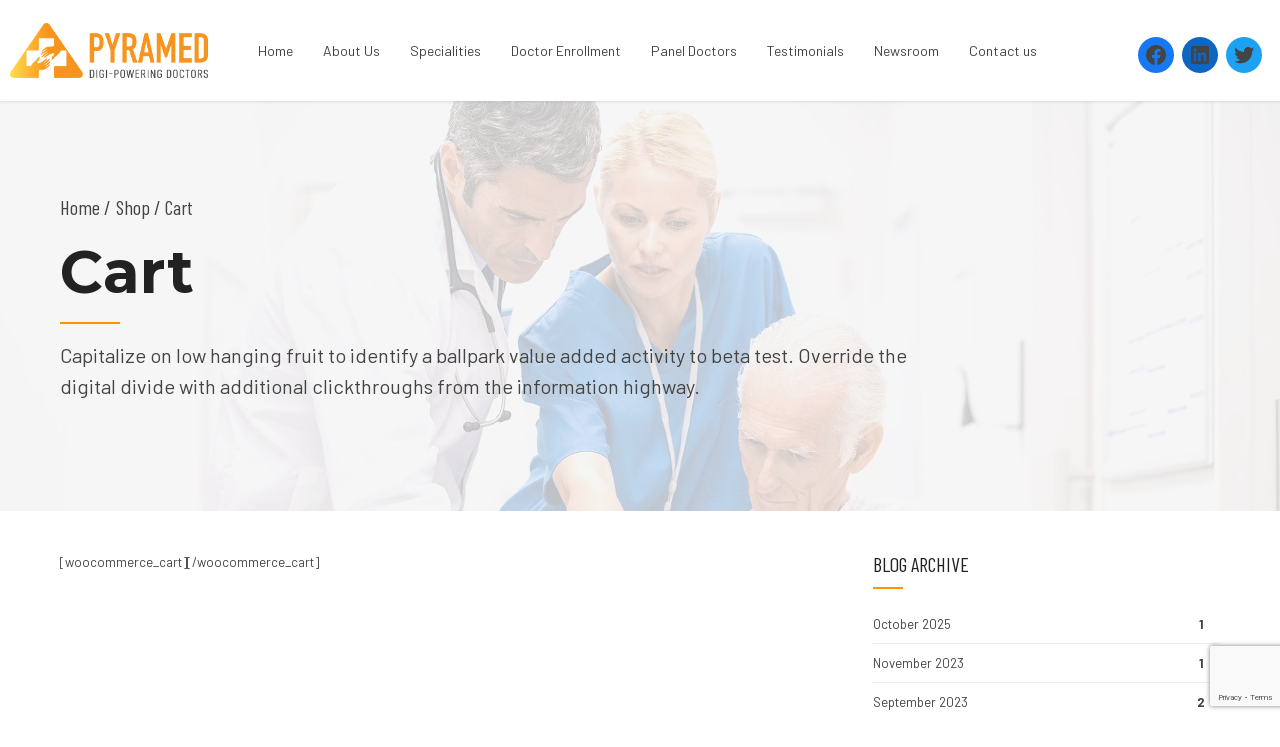

--- FILE ---
content_type: text/html; charset=UTF-8
request_url: https://www.pyramed.in/shop/cart/
body_size: 16514
content:
<!DOCTYPE html>
<html dir="ltr" lang="en-US" prefix="og: https://ogp.me/ns#" data-bt-theme="Medicare 1.7.6">
<head>
	<meta name="google-site-verification" content="fuYQMxXoRdBjqZ8PDrYfCbpFhNTQRRdTFy-6SFEbJ4w" />
	<meta name="facebook-domain-verification" content="49xa3qo26qg810awk17nqn957brjow" />
	<meta name="google-site-verification" content="Y3xQHoJ0WJg8LfOCh6vdEqK7JFAwmEC-vRdLh5rZF3M" />
	<!-- Global site tag (gtag.js) - Google Analytics -->
<script async src="https://www.googletagmanager.com/gtag/js?id=UA-238388491-1"></script>
<script>
  window.dataLayer = window.dataLayer || [];
  function gtag(){dataLayer.push(arguments);}
  gtag('js', new Date());

  gtag('config', 'UA-238388491-1');
</script>

	
	<!-- Global site tag (gtag.js) - Google Analytics -->
<script async src="https://www.googletagmanager.com/gtag/js?id=UA-241714286-1"></script>
<script>
  window.dataLayer = window.dataLayer || [];
  function gtag(){dataLayer.push(arguments);}
  gtag('js', new Date());

  gtag('config', 'UA-241714286-1');
</script>

	
	
	
			<meta charset="UTF-8">
		<meta name="viewport" content="width=device-width, initial-scale=1, maximum-scale=1, user-scalable=no">
		<meta name="mobile-web-app-capable" content="yes">
		<meta name="apple-mobile-web-app-capable" content="yes"><title>Cart - Pyramed</title>

		<!-- All in One SEO 4.9.0 - aioseo.com -->
	<meta name="description" content="Capitalize on low hanging fruit to identify a ballpark value added activity to beta test. Override the digital divide with additional clickthroughs from the information highway." />
	<meta name="robots" content="max-image-preview:large" />
	<link rel="canonical" href="https://www.pyramed.in/shop/cart/" />
	<meta name="generator" content="All in One SEO (AIOSEO) 4.9.0" />
		<meta property="og:locale" content="en_US" />
		<meta property="og:site_name" content="Pyramed - Digi-Powering Doctors" />
		<meta property="og:type" content="article" />
		<meta property="og:title" content="Cart - Pyramed" />
		<meta property="og:description" content="Capitalize on low hanging fruit to identify a ballpark value added activity to beta test. Override the digital divide with additional clickthroughs from the information highway." />
		<meta property="og:url" content="https://www.pyramed.in/shop/cart/" />
		<meta property="article:published_time" content="2018-01-29T09:36:47+00:00" />
		<meta property="article:modified_time" content="2020-08-15T18:04:40+00:00" />
		<meta name="twitter:card" content="summary_large_image" />
		<meta name="twitter:title" content="Cart - Pyramed" />
		<meta name="twitter:description" content="Capitalize on low hanging fruit to identify a ballpark value added activity to beta test. Override the digital divide with additional clickthroughs from the information highway." />
		<script type="application/ld+json" class="aioseo-schema">
			{"@context":"https:\/\/schema.org","@graph":[{"@type":"BreadcrumbList","@id":"https:\/\/www.pyramed.in\/shop\/cart\/#breadcrumblist","itemListElement":[{"@type":"ListItem","@id":"https:\/\/www.pyramed.in#listItem","position":1,"name":"Home","item":"https:\/\/www.pyramed.in","nextItem":{"@type":"ListItem","@id":"https:\/\/www.pyramed.in\/shop\/#listItem","name":"Shop"}},{"@type":"ListItem","@id":"https:\/\/www.pyramed.in\/shop\/#listItem","position":2,"name":"Shop","item":"https:\/\/www.pyramed.in\/shop\/","nextItem":{"@type":"ListItem","@id":"https:\/\/www.pyramed.in\/shop\/cart\/#listItem","name":"Cart"},"previousItem":{"@type":"ListItem","@id":"https:\/\/www.pyramed.in#listItem","name":"Home"}},{"@type":"ListItem","@id":"https:\/\/www.pyramed.in\/shop\/cart\/#listItem","position":3,"name":"Cart","previousItem":{"@type":"ListItem","@id":"https:\/\/www.pyramed.in\/shop\/#listItem","name":"Shop"}}]},{"@type":"Organization","@id":"https:\/\/www.pyramed.in\/#organization","name":"Pyramed","description":"Digi-Powering Doctors","url":"https:\/\/www.pyramed.in\/"},{"@type":"WebPage","@id":"https:\/\/www.pyramed.in\/shop\/cart\/#webpage","url":"https:\/\/www.pyramed.in\/shop\/cart\/","name":"Cart - Pyramed","description":"Capitalize on low hanging fruit to identify a ballpark value added activity to beta test. Override the digital divide with additional clickthroughs from the information highway.","inLanguage":"en-US","isPartOf":{"@id":"https:\/\/www.pyramed.in\/#website"},"breadcrumb":{"@id":"https:\/\/www.pyramed.in\/shop\/cart\/#breadcrumblist"},"image":{"@type":"ImageObject","url":"https:\/\/www.pyramed.in\/wp-content\/uploads\/2018\/02\/page-headline-01.jpg","@id":"https:\/\/www.pyramed.in\/shop\/cart\/#mainImage","width":2500,"height":850},"primaryImageOfPage":{"@id":"https:\/\/www.pyramed.in\/shop\/cart\/#mainImage"},"datePublished":"2018-01-29T09:36:47+05:30","dateModified":"2020-08-15T18:04:40+05:30"},{"@type":"WebSite","@id":"https:\/\/www.pyramed.in\/#website","url":"https:\/\/www.pyramed.in\/","name":"Pyramed","description":"Digi-Powering Doctors","inLanguage":"en-US","publisher":{"@id":"https:\/\/www.pyramed.in\/#organization"}}]}
		</script>
		<!-- All in One SEO -->

<meta name="description" content="Capitalize on low hanging fruit to identify a ballpark value added activity to beta test. Override the digital divide with additional clickthroughs from the information highway.">
<meta name="robots" content="index, follow, max-snippet:-1, max-image-preview:large, max-video-preview:-1">
<link rel="canonical" href="https://www.pyramed.in/shop/cart/">
<meta property="og:url" content="https://www.pyramed.in/shop/cart/">
<meta property="og:site_name" content="Pyramed">
<meta property="og:locale" content="en_US">
<meta property="og:type" content="article">
<meta property="article:author" content="">
<meta property="article:publisher" content="">
<meta property="og:title" content="Cart - Pyramed">
<meta property="og:description" content="Capitalize on low hanging fruit to identify a ballpark value added activity to beta test. Override the digital divide with additional clickthroughs from the information highway.">
<meta property="og:image" content="https://www.pyramed.in/wp-content/uploads/2018/02/page-headline-01.jpg">
<meta property="og:image:secure_url" content="https://www.pyramed.in/wp-content/uploads/2018/02/page-headline-01.jpg">
<meta property="og:image:width" content="2500">
<meta property="og:image:height" content="850">
<meta property="fb:pages" content="">
<meta property="fb:admins" content="">
<meta property="fb:app_id" content="">
<meta name="twitter:card" content="summary">
<meta name="twitter:site" content="">
<meta name="twitter:creator" content="">
<meta name="twitter:title" content="Cart - Pyramed">
<meta name="twitter:description" content="Capitalize on low hanging fruit to identify a ballpark value added activity to beta test. Override the digital divide with additional clickthroughs from the information highway.">
<meta name="twitter:image" content="https://www.pyramed.in/wp-content/uploads/2018/02/page-headline-01-1200x408.jpg">
<link rel='dns-prefetch' href='//www.google.com' />
<link rel='dns-prefetch' href='//fonts.googleapis.com' />
<link rel='dns-prefetch' href='//s.w.org' />
<link rel='dns-prefetch' href='//www.googletagmanager.com' />
<link rel="alternate" type="application/rss+xml" title="Pyramed &raquo; Feed" href="https://www.pyramed.in/feed/" />
<link rel="alternate" type="application/rss+xml" title="Pyramed &raquo; Comments Feed" href="https://www.pyramed.in/comments/feed/" />
		<script type="text/javascript">
			window._wpemojiSettings = {"baseUrl":"https:\/\/s.w.org\/images\/core\/emoji\/13.1.0\/72x72\/","ext":".png","svgUrl":"https:\/\/s.w.org\/images\/core\/emoji\/13.1.0\/svg\/","svgExt":".svg","source":{"concatemoji":"https:\/\/www.pyramed.in\/wp-includes\/js\/wp-emoji-release.min.js?ver=5.8.12"}};
			!function(e,a,t){var n,r,o,i=a.createElement("canvas"),p=i.getContext&&i.getContext("2d");function s(e,t){var a=String.fromCharCode;p.clearRect(0,0,i.width,i.height),p.fillText(a.apply(this,e),0,0);e=i.toDataURL();return p.clearRect(0,0,i.width,i.height),p.fillText(a.apply(this,t),0,0),e===i.toDataURL()}function c(e){var t=a.createElement("script");t.src=e,t.defer=t.type="text/javascript",a.getElementsByTagName("head")[0].appendChild(t)}for(o=Array("flag","emoji"),t.supports={everything:!0,everythingExceptFlag:!0},r=0;r<o.length;r++)t.supports[o[r]]=function(e){if(!p||!p.fillText)return!1;switch(p.textBaseline="top",p.font="600 32px Arial",e){case"flag":return s([127987,65039,8205,9895,65039],[127987,65039,8203,9895,65039])?!1:!s([55356,56826,55356,56819],[55356,56826,8203,55356,56819])&&!s([55356,57332,56128,56423,56128,56418,56128,56421,56128,56430,56128,56423,56128,56447],[55356,57332,8203,56128,56423,8203,56128,56418,8203,56128,56421,8203,56128,56430,8203,56128,56423,8203,56128,56447]);case"emoji":return!s([10084,65039,8205,55357,56613],[10084,65039,8203,55357,56613])}return!1}(o[r]),t.supports.everything=t.supports.everything&&t.supports[o[r]],"flag"!==o[r]&&(t.supports.everythingExceptFlag=t.supports.everythingExceptFlag&&t.supports[o[r]]);t.supports.everythingExceptFlag=t.supports.everythingExceptFlag&&!t.supports.flag,t.DOMReady=!1,t.readyCallback=function(){t.DOMReady=!0},t.supports.everything||(n=function(){t.readyCallback()},a.addEventListener?(a.addEventListener("DOMContentLoaded",n,!1),e.addEventListener("load",n,!1)):(e.attachEvent("onload",n),a.attachEvent("onreadystatechange",function(){"complete"===a.readyState&&t.readyCallback()})),(n=t.source||{}).concatemoji?c(n.concatemoji):n.wpemoji&&n.twemoji&&(c(n.twemoji),c(n.wpemoji)))}(window,document,window._wpemojiSettings);
		</script>
		<style type="text/css">
img.wp-smiley,
img.emoji {
	display: inline !important;
	border: none !important;
	box-shadow: none !important;
	height: 1em !important;
	width: 1em !important;
	margin: 0 .07em !important;
	vertical-align: -0.1em !important;
	background: none !important;
	padding: 0 !important;
}
</style>
	<link rel='stylesheet' id='wp-block-library-css'  href='https://www.pyramed.in/wp-includes/css/dist/block-library/style.min.css?ver=5.8.12' type='text/css' media='all' />
<link rel='stylesheet' id='aioseo/css/src/vue/standalone/blocks/table-of-contents/global.scss-css'  href='https://www.pyramed.in/wp-content/plugins/all-in-one-seo-pack/dist/Lite/assets/css/table-of-contents/global.e90f6d47.css?ver=4.9.0' type='text/css' media='all' />
<link rel='stylesheet' id='contact-form-7-css'  href='https://www.pyramed.in/wp-content/plugins/contact-form-7/includes/css/styles.css?ver=5.2.1' type='text/css' media='all' />
<link rel='stylesheet' id='mptt-style-css'  href='https://www.pyramed.in/wp-content/plugins/mp-timetable/media/css/style.css?ver=2.4.16' type='text/css' media='all' />
<link rel='stylesheet' id='medicare-style-css'  href='https://www.pyramed.in/wp-content/themes/medicare/style.css?ver=5.8.12' type='text/css' media='screen' />
<style id='medicare-style-inline-css' type='text/css'>
a:hover{ color: #ff9400;} select, input{font-family: Barlow;} body{font-family: "Barlow";} h1, h2, h3, h4, h5, h6{ font-family: "Montserrat";} a:hover{color: #ff9400;} .btLoader{ border-right: 2px solid #ff9400;} .btBreadCrumbs{ font-family: "Barlow Condensed";} .btPageHeadline header .dash .headline:after{ background: #ff9400;} .btAccentColorBackground{background-color: #ff9400 !important;} .btAleternateColorBackground{background-color: #5b5b5b !important;} .topTools .btIconWidgetIcon:hover .btIco .btIcoHolder em, .btIconWidget .btIconWidgetIcon:hover .btIco .btIcoHolder em{color: #ff9400 !important;} .menuPort{font-family: "Barlow";} .menuPort nav ul li a:hover{color: #ff9400 !important;} .menuPort nav > ul > li.menu-item-has-children > a:before{ border-bottom: 6px solid #ff9400;} .btMenuHorizontal .menuPort nav > ul > li.current-menu-ancestor > a, .btMenuHorizontal .menuPort nav > ul > li.current-menu-item > a{-webkit-box-shadow: 0 -3px 0 0 #ff9400 inset; box-shadow: 0 -3px 0 0 #ff9400 inset;} .btMenuHorizontal .menuPort nav > ul > li > ul li.current-menu-ancestor > a, .btMenuHorizontal .menuPort nav > ul > li > ul li.current-menu-item > a{color: #ff9400 !important;} .btMenuVertical nav li.current-menu-ancestor > a, .btMenuVertical nav li.current-menu-item > a{color: #ff9400 !important;} .subToggler:before{ color: #ff9400;} body.btMenuHorizontal .menuPort ul ul li:first-child > a{border-top: 3px solid #ff9400;} body.btMenuHorizontal .menuPort > nav > ul > li.btMenuWideDropdown > ul > li > a, body.btMenuHorizontal .menuPort > nav > ul > li.btMenuWideDropdown > ul > li:first-child > a{border-top: 3px solid #ff9400;} .btVerticalMenuTrigger:hover .btIco:before, .btVerticalMenuTrigger:hover .btIco:after{border-top-color: #ff9400;} .btVerticalMenuTrigger:hover .btIco .btIcoHolder:after{border-top-color: #ff9400;} @media (min-width: 1200px){.btMenuVerticalOn .btVerticalMenuTrigger .btIco a:before{color: #ff9400 !important;} }.topBar .widget_search button:hover:before, .topBarInMenu .widget_search button:hover:before{color: #ff9400;} .btDarkSkin .topBar .widget_search button:hover:before, .btDarkSkin .topBarInMenu .widget_search button:hover:before, .btLightSkin .btDarkSkin .topBar .widget_search button:hover:before, .btLightSkin .btDarkSkin .topBarInMenu .widget_search button:hover:before{color: #ff9400;} .btLightSkin button:hover:before, .btDarkSkin .btLightSkin button:hover:before{color: #ff9400;} .topBarInLogoAreaCell{border: 0 solid #ff9400;} .topBarInLogoAreaCell .btSpecialHeaderIcon .btIconWidgetIcon .btIco .btIcoHolder:before, .topBarInLogoAreaCell .btSpecialHeaderIcon .btIconWidgetIcon .btIco .btIcoHolder:after{color: #5b5b5b;} .topTools.btTopToolsLeft .btIco .btIcoHolder{background-color: #ff9400;} .topTools.btTopToolsLeft .btIco .btIcoHolder:hover{background-color: #5b5b5b;} .topTools.btTopToolsLeft .btSpecialHeaderIcon .btIco .btIcoHolder{background-color: #5b5b5b;} .topTools.btTopToolsLeft .btSpecialHeaderIcon .btIco .btIcoHolder:hover{background-color: #ff9400;} .infoToggler:before{background-color: #ff9400; border: 1px solid #ff9400;} .infoToggler:after{ color: #ff9400; border: 1px solid #ff9400;} .infoToggler.on:after{ background-color: #ff9400;} .infoToggler.on:before{ color: #ff9400;} .btSiteFooter .menu li.btPageTop a:after, .btSiteFooter .menu li.btPageTop a:before{ color: #5b5b5b;} .btSiteFooter .menu a:hover{color: #ff9400;} .btCustomMenu ul li a:hover{color: #ff9400;} .btCustomMenu ul li.btPageTop a:after{ color: #5b5b5b;} .btInlineFooterMenu.btCustomMenu ul > li > a{ color: #ff9400;} .btFooterWrap.btDarkSkin .btBox h4 .headline a:hover, .btFooterWrap.btLightSkin .btBox h4 .headline a:hover{color: #ff9400;} #boldSiteFooterWidgetsRow .btSpecialHeaderIcon .btIconWidgetIcon .btIco .btIcoHolder:before, #boldSiteFooterWidgetsRow .btSpecialHeaderIcon .btIconWidgetIcon .btIco .btIcoHolder:after{color: #5b5b5b;} .sticky .headline{color: #ff9400;} .headline a{color: #ff9400;} .single-portfolio h1, .single-post h1, .single-portfolio h2, .single-post h2{ color: #ff9400;} .portfolioItem dt, .btPortfolioSingleItemColumns dt{color: #ff9400;} .btArticleListItem.btBlogColumnView .btArticleListBodyAuthor a, .btPostSingleItemColumns .btArticleListBodyAuthor a{color: #ff9400 !important;} .commentTxt p.edit-link a:hover, .commentTxt p.reply a:hover{color: #ff9400;} .btBox > h4{ font-family: "Barlow Condensed";} .btBox > h4:after{ background-color: #ff9400;} .btBox ul li a:hover{color: #ff9400;} .btBox.widget_calendar table caption{background: #ff9400; font-family: "Montserrat";} .btBox.widget_archive ul li a:hover, .btBox.widget_categories ul li a:hover, .btCustomMenu ul li a:hover{border-bottom: 1px solid #ff9400;} .btDarkSkin .btBox.widget_archive ul li a:hover, .btLightSkin .btDarkSkin .btBox.widget_archive ul li a:hover, .btDarkSkin .btBox.widget_categories ul li a:hover, .btLightSkin .btDarkSkin .btBox.widget_categories ul li a:hover{border-bottom: 1px solid #ff9400;} .btBox.widget_rss li a.rsswidget{font-family: "Montserrat";} .btBox.widget_rss li cite:before{ color: #ff9400;} .btBox .btSearch button, .btBox .btSearch input[type=submit], form.woocommerce-product-search button, form.woocommerce-product-search input[type=submit]{ background: #ff9400;} .btBox .btSearch button:hover, form.woocommerce-product-search button:hover{background: #b36800;} form.wpcf7-form input[type="text"], form.wpcf7-form input[type="password"], form.wpcf7-form input[type="email"], form.wpcf7-form input[type="date"], form.wpcf7-form textarea, form.wpcf7-form .fancy-select .trigger{ font-family: "Barlow";} form.wpcf7-form input[type="text"]:focus, form.wpcf7-form input[type="password"]:focus, form.wpcf7-form input[type="email"]:focus, form.wpcf7-form input[type="date"]:focus, form.wpcf7-form textarea:focus, form.wpcf7-form .fancy-select .trigger.open{-webkit-box-shadow: 0 0 0 2px #ff9400 inset; box-shadow: 0 0 0 2px #ff9400 inset;} form.wpcf7-form p span.required:after, form.wpcf7-form p span.bt_bb_required:after{ color: #ff9400 !important;} form.wpcf7-form .wpcf7-submit{ background-color: #ff9400;} form.wpcf7-form .wpcf7-submit:hover{background: #353535;} .fancy-select ul.options > li:hover{color: #ff9400;} .btBox .tagcloud a, .btTags ul a{ background: #ff9400;} .btBox .tagcloud a:hover, .btTags ul a:hover{background: #b36800;} .recentTweets small:before{ color: #ff9400;} .btContentHolder blockquote{ font-family: "Barlow";} .btContentHolder table tr th, .btContentHolder table thead tr th{background: #ff9400;} .post-password-form input[type="submit"]{ background: #ff9400; font-family: "Montserrat";} .btPagination .paging a:hover:after{background: #ff9400;} .articleSideGutter a{color: #ff9400;} .comment-respond .btnOutline button[type="submit"]{font-family: "Montserrat";} a#cancel-comment-reply-link{ font-family: "Barlow";} a#cancel-comment-reply-link:hover{color: #ff9400;} span.btHighlight{ background-color: #ff9400;} a.btContinueReading{background: #ff9400;} a.btContinueReading:hover{background: #b36800;} .btIco .btIcoHolder:before, .btIco .btIcoHolder:after{color: #ff9400;} .btDarkSkin .btTopToolsRight .btIconWidget:hover .btIco .btIcoHolder:before, .btDarkSkin .btTopToolsRight .btIconWidget:hover .btIco .btIcoHolder:after, .btLightSkin .btDarkSkin .btTopToolsRight .btIconWidget:hover .btIco .btIcoHolder:before, .btLightSkin .btDarkSkin .btTopToolsRight .btIconWidget:hover .btIco .btIcoHolder:after{color: #ff9400;} .btLightSkin .btTopToolsRight .btIconWidget:hover .btIco .btIcoHolder:before, .btLightSkin .btTopToolsRight .btIconWidget:hover .btIco .btIcoHolder:after, .btDarkSkin .btLightSkin .btTopToolsRight .btIconWidget:hover .btIco .btIcoHolder:before, .btDarkSkin .btLightSkin .btTopToolsRight .btIconWidget:hover .btIco .btIcoHolder:after{color: #ff9400;} .btIco.btIcoWhiteType .btIcoHolder em{ color: #ff9400;} .btIco.btIcoFilledType.btIcoAccentColor .btIcoHolder em, .btIco.btIcoOutlineType.btIcoAccentColor:hover .btIcoHolder em{-webkit-box-shadow: 0 0 0 1em #ff9400 inset; box-shadow: 0 0 0 1em #ff9400 inset;} .btIco.btIcoFilledType.btIcoAccentColor:hover .btIcoHolder em, .btIco.btIcoOutlineType.btIcoAccentColor .btIcoHolder em{-webkit-box-shadow: 0 0 0 1px #ff9400 inset; box-shadow: 0 0 0 1px #ff9400 inset;} .btIco.btIcoFilledType.btIcoAccentColor:hover .btIcoHolder:before, .btIco.btIcoFilledType.btIcoAccentColor:hover .btIcoHolder:after, .btIco.btIcoOutlineType.btIcoAccentColor .btIcoHolder:before, .btIco.btIcoOutlineType.btIcoAccentColor .btIcoHolder:after{color: #ff9400;} .btIco.btIcoFilledType.btIcoAccentColor.btIcoBigSize:hover .btIcoHolder em, .btIco.btIcoOutlineType.btIcoAccentColor.btIcoBigSize .btIcoHolder em{-webkit-box-shadow: 0 0 0 2px #ff9400 inset; box-shadow: 0 0 0 2px #ff9400 inset;} .btIco.btIcoFilledType.btIcoAlterColor .btIcoHolder em, .btIco.btIcoOutlineType.btIcoAlterColor:hover .btIcoHolder em{-webkit-box-shadow: 0 0 0 1em #5b5b5b inset; box-shadow: 0 0 0 1em #5b5b5b inset;} .btIco.btIcoFilledType.btIcoAlterColor:hover .btIcoHolder em, .btIco.btIcoOutlineType.btIcoAlterColor .btIcoHolder em{-webkit-box-shadow: 0 0 0 1px #5b5b5b inset; box-shadow: 0 0 0 1px #5b5b5b inset;} .btIco.btIcoFilledType.btIcoAlterColor:hover .btIcoHolder:before, .btIco.btIcoFilledType.btIcoAlterColor:hover .btIcoHolder:after, .btIco.btIcoOutlineType.btIcoAlterColor .btIcoHolder:before, .btIco.btIcoOutlineType.btIcoAlterColor .btIcoHolder:after{color: #5b5b5b;} .btIco.btIcoFilledType.btIcoAlterColor.btIcoBigSize:hover .btIcoHolder em, .btIco.btIcoOutlineType.btIcoAlterColor.btIcoBigSize .btIcoHolder em{-webkit-box-shadow: 0 0 0 2px #5b5b5b inset; box-shadow: 0 0 0 2px #5b5b5b inset;} .btLightSkin .btIco.btIcoDefaultType.btIcoAccentColor .btIcoHolder:before, .btLightSkin .btIco.btIcoDefaultType.btIcoAccentColor .btIcoHolder:after, .btLightSkin .btIco.btIcoDefaultType.btIcoDefaultColor:hover .btIcoHolder:before, .btLightSkin .btIco.btIcoDefaultType.btIcoDefaultColor:hover .btIcoHolder:after, .btDarkSkin .btLightSkin .btIco.btIcoDefaultType.btIcoAccentColor .btIcoHolder:before, .btDarkSkin .btLightSkin .btIco.btIcoDefaultType.btIcoAccentColor .btIcoHolder:after, .btDarkSkin .btLightSkin .btIco.btIcoDefaultType.btIcoDefaultColor:hover .btIcoHolder:before, .btDarkSkin .btLightSkin .btIco.btIcoDefaultType.btIcoDefaultColor:hover .btIcoHolder:after, .btDarkSkin .btIco.btIcoDefaultType.btIcoAccentColor .btIcoHolder:before, .btDarkSkin .btIco.btIcoDefaultType.btIcoAccentColor .btIcoHolder:after, .btDarkSkin .btIco.btIcoDefaultType.btIcoDefaultColor:hover .btIcoHolder:before, .btDarkSkin .btIco.btIcoDefaultType.btIcoDefaultColor:hover .btIcoHolder:after, .btLightSkin .btDarkSkin .btIco.btIcoDefaultType.btIcoAccentColor .btIcoHolder:before, .btLightSkin .btDarkSkin .btIco.btIcoDefaultType.btIcoAccentColor .btIcoHolder:after, .btLightSkin .btDarkSkin .btIco.btIcoDefaultType.btIcoDefaultColor:hover .btIcoHolder:before, .btLightSkin .btDarkSkin .btIco.btIcoDefaultType.btIcoDefaultColor:hover .btIcoHolder:after{color: #ff9400;} .btLightSkin .btIco.btIcoDefaultType.btIcoAlterColor .btIcoHolder:before, .btLightSkin .btIco.btIcoDefaultType.btIcoAlterColor .btIcoHolder:after, .btLightSkin .btIco.btIcoDefaultType.btIcoDefaultColor:hover .btIcoHolder:before, .btLightSkin .btIco.btIcoDefaultType.btIcoDefaultColor:hover .btIcoHolder:after, .btDarkSkin .btLightSkin .btIco.btIcoDefaultType.btIcoAlterColor .btIcoHolder:before, .btDarkSkin .btLightSkin .btIco.btIcoDefaultType.btIcoAlterColor .btIcoHolder:after, .btDarkSkin .btLightSkin .btIco.btIcoDefaultType.btIcoDefaultColor:hover .btIcoHolder:before, .btDarkSkin .btLightSkin .btIco.btIcoDefaultType.btIcoDefaultColor:hover .btIcoHolder:after, .btDarkSkin .btIco.btIcoDefaultType.btIcoAlterColor .btIcoHolder:before, .btDarkSkin .btIco.btIcoDefaultType.btIcoAlterColor .btIcoHolder:after, .btDarkSkin .btIco.btIcoDefaultType.btIcoDefaultColor:hover .btIcoHolder:before, .btDarkSkin .btIco.btIcoDefaultType.btIcoDefaultColor:hover .btIcoHolder:after, .btLightSkin .btDarkSkin .btIco.btIcoDefaultType.btIcoAlterColor .btIcoHolder:before, .btLightSkin .btDarkSkin .btIco.btIcoDefaultType.btIcoAlterColor .btIcoHolder:after, .btLightSkin .btDarkSkin .btIco.btIcoDefaultType.btIcoDefaultColor:hover .btIcoHolder:before, .btLightSkin .btDarkSkin .btIco.btIcoDefaultType.btIcoDefaultColor:hover .btIcoHolder:after{color: #5b5b5b;} .btAccentColorBackground .btIco.btIcoDefaultType.btIcoDefaultColor:hover .btIcoHolder:before, .btAccentColorBackground .btIco.btIcoDefaultType.btIcoDefaultColor:hover .btIcoHolder:after{color: #5b5b5b !important;} .btIcoAccentColor span{color: #ff9400;} .btIcoAlterColor span{color: #5b5b5b;} .btIcoDefaultColor:hover span, .btIcoDefaultColor:hover a.btIcoHolder:after{color: #ff9400 !important;} .btCircleIcon.btAccentColorCircle.btFilledCircle, .btCircleIcon.btAccentColorCircle.btFilledCircle:hover{border-color: #ff9400; background-color: #ff9400;} .btCircleIcon.btAccentColorCircle.btHollowCircle, .btCircleIcon.btAccentColorCircle.btHollowCircle:hover{border-color: #ff9400; color: #ff9400;} .btCircleIcon.btAlternateColorCircle.btFilledCircle, .btCircleIcon.btAlternateColorCircle.btFilledCircle:hover{border-color: #5b5b5b; background-color: #5b5b5b;} .btCircleIcon.btAlternateColorCircle.btHollowCircle, .btCircleIcon.btAlternateColorCircle.btHollowCircle:hover{border-color: #5b5b5b; color: #5b5b5b;} .btnFilledStyle.btnAccentColor, .btnOutlineStyle.btnAccentColor:hover{background-color: #ff9400; border: 2px solid #ff9400;} .btnFilledStyle.btnAlternateColor, .btnOutlineStyle.btnAlternateColor:hover{background-color: #5b5b5b; border: 2px solid #5b5b5b;} .btnFilledStyle.btnAccentColor:hover{background-color: #b36800; border: 2px solid #b36800;} .btnFilledStyle.btnAlternateColor:hover{background-color: #353535; border: 2px solid #353535;} .btnOutlineStyle.btnAccentColor{ border: 2px solid #ff9400; color: #ff9400;} .btnOutlineStyle.btnAccentColor span, .btnOutlineStyle.btnAccentColor span:before, .btnOutlineStyle.btnAccentColor a, .btnOutlineStyle.btnAccentColor .btIco a:before, .btnOutlineStyle.btnAccentColor button{color: #ff9400 !important;} .btnOutlineStyle.btnAlternateColor{ border: 2px solid #5b5b5b; color: #5b5b5b;} .btnOutlineStyle.btnAlternateColor span, .btnOutlineStyle.btnAlternateColor span:before, .btnOutlineStyle.btnAlternateColor a, .btnOutlineStyle.btnAlternateColor .btIco a:before, .btnOutlineStyle.btnAlternateColor button{color: #5b5b5b !important;} .btnBorderlessStyle.btnAccentColor span, .btnBorderlessStyle.btnNormalColor:hover span, .btnBorderlessStyle.btnAccentColor span:before, .btnBorderlessStyle.btnNormalColor:hover span:before, .btnBorderlessStyle.btnAccentColor a, .btnBorderlessStyle.btnNormalColor:hover a, .btnBorderlessStyle.btnAccentColor .btIco a:before, .btnBorderlessStyle.btnNormalColor:hover .btIco a:before, .btnBorderlessStyle.btnAccentColor button, .btnBorderlessStyle.btnNormalColor:hover button{color: #ff9400;} .btnBorderlessStyle.btnAlternateColor span, .btnBorderlessStyle.btnAlternateColor span:before, .btnBorderlessStyle.btnAlternateColor a, .btnBorderlessStyle.btnAlternateColor .btIco a:before, .btnBorderlessStyle.btnAlternateColor button{color: #5b5b5b;} .btCounterHolder{font-family: "Montserrat";} .btProgressContent .btProgressAnim{background-color: #ff9400;} .btProgressBarLineStyle .btProgressContent .btProgressAnim{ color: #ff9400; border-bottom: 4px solid #ff9400;} .captionTxt:before{color: #ff9400;} .btPriceTable .btPriceTableHeader{background: #ff9400;} .btLightSkin .btDarkSkin .btPriceTableSticker, .btDarkSkin .btLightSkin .btDarkSkin .btPriceTableSticker{background: #5b5b5b;} .btDarkSkin .btDarkSkin .btPriceTableSticker, .btLightSkin .btDarkSkin .btDarkSkin .btPriceTableSticker{ color: #ff9400;} .header .btSuperTitle{font-family: "Barlow Condensed";} .header .btSubTitle{font-family: "Barlow";} .btLightSkin .btAlternateDash.btDash .dash:after, .btLightSkin .btAlternateDash.btDash .dash:before, .btDarkSkin .btLightSkin .btAlternateDash.btDash .dash:after, .btDarkSkin .btLightSkin .btAlternateDash.btDash .dash:before, .btDarkSkin .btAlternateDash.btDash .dash:after, .btDarkSkin .btAlternateDash.btDash .dash:before, .btLightSkin .btDarkSkin .btAlternateDash.btDash .dash:after, .btLightSkin .btDarkSkin .btAlternateDash.btDash .dash:before{-webkit-box-shadow: 0 2px 0 0 #5b5b5b inset; box-shadow: 0 2px 0 0 #5b5b5b inset;} .btLightSkin .btAccentDash.btDash .dash:after, .btLightSkin .btAccentDash.btDash .dash:before, .btDarkSkin .btLightSkin .btAccentDash.btDash .dash:after, .btDarkSkin .btLightSkin .btAccentDash.btDash .dash:before, .btDarkSkin .btAccentDash.btDash .dash:after, .btDarkSkin .btAccentDash.btDash .dash:before, .btLightSkin .btDarkSkin .btAccentDash.btDash .dash:after, .btLightSkin .btDarkSkin .btAccentDash.btDash .dash:before{-webkit-box-shadow: 0 2px 0 0 #ff9400 inset; box-shadow: 0 2px 0 0 #ff9400 inset;} .header.small .dash:after, .header.small .dash:before{-webkit-box-shadow: 0 1px 0 0 #ff9400 inset; box-shadow: 0 1px 0 0 #ff9400 inset;} .btGridContent .header .btSuperTitle a:hover{color: #ff9400;} .btCatFilter{ font-family: "Barlow";} .btCatFilter .btCatFilterItem:after{ background: #ff9400;} .btCatFilter .btCatFilterItem:hover{color: #ff9400;} .btMediaBox.btQuote, .btMediaBox.btLink{background-color: #ff9400;} h4.nbs.nsPrev a:hover:before, h4.nbs.nsNext a:hover:after{background-color: #ff9400;} .btGhost h4.nbs.nsPrev a:hover:before, .btGhost h4.nbs.nsNext a:hover:after{background-color: #ff9400 !important;} .slided .slick-dots li.slick-active button, .slided .slick-dots li.slick-active button:hover, .btDarkSkin .slided .slick-dots li.slick-active button, .btLightSkin .btDarkSkin .slided .slick-dots li.slick-active button, .btDarkSkin .slided .slick-dots li.slick-active button:hover, .btLightSkin .btDarkSkin .slided .slick-dots li.slick-active button:hover{background-color: #ff9400;} .btGetInfo{ background: #ff9400;} .btCloseGhost .btIco .btIcoHolder:after{color: #ff9400;} .btInfoBarMeta p strong{color: #ff9400;} .btLightSkin .tabsHeader li.on span, .btDarkSkin .btLightSkin .tabsHeader li.on span, .btLightSkin .tabsHeader li.on a, .btDarkSkin .btLightSkin .tabsHeader li.on a{-webkit-box-shadow: 0 -2px 0 0 #ff9400 inset; box-shadow: 0 -2px 0 0 #ff9400 inset;} .btLightSkin .tabsVertical .tabAccordionTitle.on, .btDarkSkin .btLightSkin .tabsVertical .tabAccordionTitle.on, .btDarkSkin .tabsVertical .tabAccordionTitle.on, .btLightSkin .btDarkSkin .tabsVertical .tabAccordionTitle.on{background-color: #ff9400; -webkit-box-shadow: -52px 0 0 #b36800 inset; box-shadow: -52px 0 0 #b36800 inset;} .rtl.btLightSkin .tabsVertical .tabAccordionTitle.on, .rtl.btDarkSkin .btLightSkin .tabsVertical .tabAccordionTitle.on, .rtl.btDarkSkin .tabsVertical .tabAccordionTitle.on, .rtl.btLightSkin .btDarkSkin .tabsVertical .tabAccordionTitle.on{-webkit-box-shadow: 52px 0 0 #b36800 inset; box-shadow: 52px 0 0 #b36800 inset;} .tabsVertical .tabAccordionTitle:before{color: #ff9400;} .tabAccordionTitle.on{background: #ff9400;} .btSingleLatestPostFooter a.btArticleComments{border-left: 1px solid #ff9400;} .demos span{background-color: #ff9400;} .btWorkingHoursInnerLink a{background-color: #5b5b5b;} .btWorkingHoursInnerLink a:hover{ background-color: #ff9400;} .btDarkSkin .btGoogleMapsWrap, .btLightSkin .btDarkSkin .btGoogleMapsWrap{background-color: #5b5b5b;} span.btInfoPaneToggler{background-color: #ff9400;} input[type="text"], input[type="password"], input[type="email"], input[type="date"], input[type="tel"], textarea, .fancy-select .trigger, .select2-container .select2-choice{font-family: "Barlow";} input[type="text"]:focus, input[type="password"]:focus, input[type="email"]:focus, input[type="tel"]:focus, textarea:focus, .fancy-select .trigger.open, .select2-container.select2-dropdown-open .select2-choice{-webkit-box-shadow: 0 0 0 2px #ff9400 inset; box-shadow: 0 0 0 2px #ff9400 inset;} .btSpecTypeDropdown .fancy-select .trigger.open{-webkit-box-shadow: 0 0 0 2px #ff9400 inset; box-shadow: 0 0 0 2px #ff9400 inset;} .wCheckBox:before{background-color: #ff9400;} .btCustomList li a:before{ color: #ff9400;} .btCustomList li a:hover:before{ background-color: #ff9400;} .btLightSkin .btCustomList li a:hover, .btDarkSkin .btLightSkin .btCustomList li a:hover, .btDarkSkin .btCustomList li a:hover, .btLightSkin .btDarkSkin .btCustomList li a:hover{background-color: #ff9400;} .btLightSkin .btCustomList li a:hover:before, .btDarkSkin .btLightSkin .btCustomList li a:hover:before, .btDarkSkin .btCustomList li a:hover:before, .btLightSkin .btDarkSkin .btCustomList li a:hover:before{background-color: #b36800;} div.wpcf7-validation-errors{border-color: #ff9400; color: #ff9400;} .ui-datepicker.ui-widget, .btDatePicker#ui-datepicker-div{font-family: "Barlow";} .ui-datepicker.ui-widget .ui-datepicker-header{background: #ff9400;} .ui-datepicker.ui-widget tbody tr td a.ui-state-default.ui-state-active{-webkit-box-shadow: 0 0 0 20px #5b5b5b inset; box-shadow: 0 0 0 20px #5b5b5b inset;} .ui-datepicker.ui-widget tbody tr td a.ui-state-default.ui-state-highlight{-webkit-box-shadow: 0 0 0 20px #ff9400 inset; box-shadow: 0 0 0 20px #ff9400 inset;} .ui-datepicker.ui-widget tbody tr td a.ui-state-default.ui-state-hover{-webkit-box-shadow: 0 0 0 2px #ff9400 inset; box-shadow: 0 0 0 2px #ff9400 inset; color: #ff9400;} .slick-dots li.slick-active button, .slick-dots li.slick-active button:hover{background-color: #ff9400 !important;} button.slick-arrow{ background: #ff9400;} button.slick-arrow:hover{background-color: #ff9400;} .btLightSkin button.slick-arrow:hover, .btDarkSkin .btLightSkin button.slick-arrow:hover, .btDarkSkin button.slick-arrow:hover, .btLightSkin .btDarkSkin button.slick-arrow:hover{background-color: #ff9400;} .bt_bb_arrows_size_large button.slick-arrow:after{ -webkit-box-shadow: 0 0 0 1px #ff9400 inset; box-shadow: 0 0 0 1px #ff9400 inset;} .bt_bb_arrows_size_large button.slick-arrow:hover:after{-webkit-box-shadow: 0 0 0 1em #ff9400 inset; box-shadow: 0 0 0 1em #ff9400 inset;} .bt_bb_color_scheme_2 .bt_bb_arrows_size_large button.slick-arrow:hover:before, .bt_bb_color_scheme_5 .bt_bb_arrows_size_large button.slick-arrow:hover:before{color: #ff9400;} .wpcf7-form input:not([type='checkbox']):not([type='radio']).wpcf7-submit{ font-family: "Barlow"; background: #ff9400;} .wpcf7-form input:not([type='checkbox']):not([type='radio']).wpcf7-submit:hover{background: #b36800 !important;} .wpcf7-form .btAlterSubmit input:not([type='checkbox']):not([type='radio']).wpcf7-submit{background: #5b5b5b;} .wpcf7-form .btAlterSubmit input:not([type='checkbox']):not([type='radio']).wpcf7-submit:hover{background: #353535 !important;} div.wpcf7 .btSubscribe input[type='submit']{ background: #ff9400 !important;} div.wpcf7 .btFooterSubscribe input[type='submit']{ background: #5b5b5b !important;} div.wpcf7 .btFooterSubscribe input[type='submit']:hover{background: #353535;} .bt_bb_progress_bar_advanced > p{ font-family: "Montserrat";} .btLightSkin .bt_bb_features_table table thead tr th, .btDarkSkin .btLightSkin .bt_bb_features_table table thead tr th{border-bottom-color: #ff9400;} .btDarkSkin .bt_bb_features_table table thead tr th, .btLightSkin .btDarkSkin .bt_bb_features_table table thead tr th{border-bottom-color: #ff9400;} .bt_bb_features_table table tbody tr td .bt_bb_features_table_yes:after{ color: #ff9400;} .bt_bb_masonry_image_grid .bt_bb_grid_item .bt_bb_grid_item_inner_image:after{ color: #ff9400;} .bt_bb_post_grid_loader{ border-right: 2px solid #ff9400;} .bt_bb_post_grid_filter{ font-family: "Barlow";} .bt_bb_post_grid_filter .bt_bb_post_grid_filter_item:after{ background: #ff9400;} .bt_bb_post_grid_filter .bt_bb_post_grid_filter_item:hover{color: #ff9400;} .bt_bb_masonry_portfolio_grid .bt_bb_masonry_post_grid_content .bt_bb_grid_item .bt_bb_grid_item_post_content .bt_bb_grid_item_category{font-family: "Barlow Condensed";} .bt_bb_masonry_portfolio_grid .bt_bb_masonry_post_grid_content .bt_bb_grid_item .bt_bb_grid_item_post_content .bt_bb_grid_item_post_title a{color: #ff9400;} .bt_bb_masonry_portfolio_grid .bt_bb_masonry_post_grid_content .bt_bb_grid_item .bt_bb_grid_item_post_content .bt_bb_grid_item_post_title:before{ background: #5b5b5b;} .bt_bb_masonry_portfolio_grid .bt_bb_masonry_post_grid_content .bt_bb_grid_item .bt_bb_grid_item_post_content .bt_bb_grid_item_meta{ font-family: "Barlow";} .bt_bb_masonry_portfolio_grid .bt_bb_masonry_post_grid_content .bt_bb_grid_item .bt_bb_grid_item_post_content .bt_bb_grid_item_post_share .btIco:hover .btIcoHolder:after{color: #ff9400;} .bt_bb_masonry_portfolio_tiles .bt_bb_grid_item .bt_bb_grid_item_inner .bt_bb_grid_item_inner_content .bt_bb_grid_item_post_title:before{ color: #ff9400;} .bt_bb_masonry_portfolio_tiles .bt_bb_grid_item .bt_bb_grid_item_inner .bt_bb_grid_item_inner_content .bt_bb_grid_item_post_title + .bt_bb_grid_item_post_excerpt:before{ background: #5b5b5b;} .bt_bb_twitter .bt_bb_twitter_item a{color: #ff9400;} .bt_bb_slider .slick-dots li.slick-active button, .bt_bb_slider .slick-dots li.slick-active button:hover, .btDarkSkin .bt_bb_slider .slick-dots li.slick-active button, .btLightSkin .btDarkSkin .bt_bb_slider .slick-dots li.slick-active button, .btDarkSkin .bt_bb_slider .slick-dots li.slick-active button:hover, .btLightSkin .btDarkSkin .bt_bb_slider .slick-dots li.slick-active button:hover{background-color: #ff9400;} .mfp-gallery button.mfp-close{ color: #ff9400;} .mfp-gallery button.mfp-arrow:hover{background: #ff9400;} .btSidebar .btIconWidget .btIconWidgetContent .btIconWidgetTitle{font-family: "Montserrat";} .btSidebar .btIconWidget.btSpecialHeaderIcon .btIconWidgetIcon .btIco .btIcoHolder:before, .btSidebar .btIconWidget.btSpecialHeaderIcon .btIconWidgetIcon .btIco .btIcoHolder:after{color: #ff9400;} .bt_bb_before_after_image .bt_bb_before_after_image-horizontal .bt_bb_before_after_image-handle:hover{background: #ff9400;} .bt_bb_before_after_image .bt_bb_before_after_image-container.active .bt_bb_before_after_image-handle{background: #ff9400;} .bt_bb_before_after_image .bt_bb_before_after_image_block{ background: #ff9400;} .bt_bb_before_after_image .bt_bb_before_after_image_block .bt_bb_before_after_image_headline{font-family: "Montserrat";} .bt_bb_before_after_image .bt_bb_before_after_image_block .bt_bb_before_after_image_headline:after{background: #5b5b5b;} .mptt-shortcode-wrapper .mptt-shortcode-table tbody .mptt-event-container{background-color: #ff9400;} .mptt-shortcode-wrapper .mptt-shortcode-table tbody .mptt-event-container:hover{background-color: #5b5b5b;} .btNewsletter .btNewsletterColumn input:focus{-webkit-box-shadow: 0 0 0 3px #ff9400 !important; box-shadow: 0 0 0 3px #ff9400 !important;} .btNewsletter .btNewsletterButton input{background: #5b5b5b !important;} .btNewsletter .btNewsletterButton input:hover{background: #353535 !important; -webkit-box-shadow: 0 0 0 3em #353535 inset; box-shadow: 0 0 0 3em #353535 inset;} .btAnimNav li.btAnimNavNext:hover, .btAnimNav li.btAnimNavPrev:hover{color: #ff9400;} .headline strong.animate{ color: #5b5b5b;} .headline b.animate{ color: #ff9400;} p.demo_store{ background-color: #ff9400;} .woocommerce .woocommerce-error, .woocommerce .woocommerce-info, .woocommerce .woocommerce-message{ border-top: 2px solid #ff9400;} .woocommerce .woocommerce-info a:not(.button), .woocommerce .woocommerce-message a:not(.button){color: #ff9400;} .woocommerce .woocommerce-message{border-top-color: #ff9400;} .woocommerce .woocommerce-message:before{color: #ff9400;} .woocommerce .woocommerce-info{border-top-color: #ff9400;} .woocommerce .woocommerce-info:before{color: #ff9400;} .woocommerce div.product .stock{color: #ff9400;} nav.woocommerce-pagination ul li a:focus, nav.woocommerce-pagination ul li a:hover{background: #5b5b5b;} nav.woocommerce-pagination ul li a.next, nav.woocommerce-pagination ul li a.prev{background: #ff9400;} nav.woocommerce-pagination ul li a.next:hover, nav.woocommerce-pagination ul li a.prev:hover{ background: #5b5b5b;} .woocommerce #respond input#submit, .woocommerce button.button.single_add_to_cart_button, .woocommerce .button.single_add_to_cart_button, .woocommerce input.button, .woocommerce button.button, .woocommerce .widget_price_filter .price_slider_amount .button, .woocommerce p.buttons a.button, .woocommerce .woocommerce-message a.button, button[name="calc_shipping"]{ color: #ff9400; border: 2px solid #ff9400;} .woocommerce #respond input#submit:hover, .woocommerce a.button:hover, .woocommerce button.button:hover, .woocommerce input.button:hover, .woocommerce p.buttons a.button:hover, .widget_price_filter .price_slider_amount .button:hover{background-color: #ff9400;} .woocommerce .woocommerce-message a.button, .woocommerce a.button.wc-forward, .woocommerce #review_form .form-submit input[type="submit"]#submit, .woocommerce .shop_table.cart td.actions input[type="submit"], .woocommerce .shop_table.cart td.actions button[type="submit"], .woocommerce .login input[type="submit"], .woocommerce input.button[name="register"], .woocommerce input.button[name="save_address"], .woocommerce p.buttons a.button{background-color: #ff9400;} .woocommerce .woocommerce-message a.button:hover, .woocommerce a.button.wc-forward:hover, .woocommerce #review_form .form-submit input[type="submit"]#submit:hover, .woocommerce .shop_table.cart td.actions input[type="submit"]:hover, .woocommerce .shop_table.cart td.actions button[type="submit"]:hover, .woocommerce .login input[type="submit"]:hover, .woocommerce input.button[name="register"]:hover, .woocommerce input.button[name="save_address"]:hover, .woocommerce p.buttons a.button:hover, button[name="calc_shipping"]:hover{background-color: #b36800; border-color: #b36800;} .woocommerce #respond input#submit.alt, .woocommerce a.button.alt, .woocommerce button.button.alt, .woocommerce input.button.alt{background-color: #ff9400;} .woocommerce #respond input#submit.alt:hover, .woocommerce a.button.alt:hover, .woocommerce button.button.alt:hover, .woocommerce input.button.alt:hover{ color: #ff9400 !important;} .woocommerce #respond input#submit.alt.disabled, .woocommerce #respond input#submit.alt.disabled:hover, .woocommerce #respond input#submit.alt:disabled, .woocommerce #respond input#submit.alt:disabled:hover, .woocommerce #respond input#submit.alt:disabled[disabled], .woocommerce #respond input#submit.alt:disabled[disabled]:hover, .woocommerce a.button.alt.disabled, .woocommerce a.button.alt.disabled:hover, .woocommerce a.button.alt:disabled, .woocommerce a.button.alt:disabled:hover, .woocommerce a.button.alt:disabled[disabled], .woocommerce a.button.alt:disabled[disabled]:hover, .woocommerce button.button.alt.disabled, .woocommerce button.button.alt.disabled:hover, .woocommerce button.button.alt:disabled, .woocommerce button.button.alt:disabled:hover, .woocommerce button.button.alt:disabled[disabled], .woocommerce button.button.alt:disabled[disabled]:hover, .woocommerce input.button.alt.disabled, .woocommerce input.button.alt.disabled:hover, .woocommerce input.button.alt:disabled, .woocommerce input.button.alt:disabled:hover, .woocommerce input.button.alt:disabled[disabled], .woocommerce input.button.alt:disabled[disabled]:hover{background-color: #ff9400;} .woocommerce .star-rating span:before{ color: #ff9400;} .woocommerce p.stars a[class^="star-"].active:after, .woocommerce p.stars a[class^="star-"]:hover:after{color: #ff9400;} .btLightSkin.woocommerce ul.cart_list li .headline a:hover, .btDarkSkin .btLightSkin.woocommerce ul.cart_list li .headline a:hover, .btLightSkin.woocommerce ul.product_list_widget li .headline a:hover, .btDarkSkin .btLightSkin.woocommerce ul.product_list_widget li .headline a:hover, .btDarkSkin.woocommerce ul.cart_list li .headline a:hover, .btLightSkin .btDarkSkin.woocommerce ul.cart_list li .headline a:hover, .btDarkSkin.woocommerce ul.product_list_widget li .headline a:hover, .btLightSkin .btDarkSkin.woocommerce ul.product_list_widget li .headline a:hover{color: #ff9400;} .btFooterWrap.btDarkSkin ul.cart_list li .headline a:hover, .btFooterWrap.btLightSkin ul.cart_list li .headline a:hover, .btFooterWrap.btDarkSkin ul.product_list_widget li .headline a:hover, .btFooterWrap.btLightSkin ul.product_list_widget li .headline a:hover{color: #ff9400 !important;} .woocommerce .widget_shopping_cart .total, .woocommerce.widget_shopping_cart .total{border-top: 2px solid #ff9400;} .woocommerce .widget_shopping_cart .cart_list li a.remove:hover, .woocommerce.widget_shopping_cart .cart_list li a.remove:hover{background-color: #ff9400;} .woocommerce .widget_price_filter .ui-slider .ui-slider-handle{ background-color: #ff9400;} .woocommerce-cart .cart-collaterals .cart_totals .discount td{color: #ff9400;} .woocommerce .product_meta .posted_in:before{ color: #ff9400;} .woocommerce .product_meta .posted_in a{color: #ff9400;} .woocommerce form.woocommerce-product-search input[type="submit"]{ background-color: #ff9400;} .woocommerce form.woocommerce-product-search .search-field{ font-family: "Barlow";} .woocommerce form.woocommerce-product-search .search-field:focus{-webkit-box-shadow: 0 0 0 2px #ff9400 inset; box-shadow: 0 0 0 2px #ff9400 inset;} .woocommerce form.woocommerce-product-search button{ background: #ff9400;} .woocommerce form.woocommerce-product-search button:hover{background: #b36800;} td.product-remove a.remove{ color: #ff9400; border: 1px solid #ff9400;} td.product-remove a.remove:hover{background-color: #ff9400;} .woocommerce .wc-proceed-to-checkout a.button{ border: 2px solid #ff9400;} .woocommerce p.lost_password:before{ color: #ff9400;} .woocommerce form.login p.lost_password a:hover{color: #ff9400;} .woocommerce header.title .edit{ color: #ff9400;} .woocommerce .widget_layered_nav ul li.chosen a:hover:before, .woocommerce .widget_layered_nav_filters ul li a:hover:before{background-color: #ff9400;} a.reset_variations:hover{color: #ff9400;} .btLightSkin.woocommerce .product .headline a:hover, .btDarkSkin .btLightSkin.woocommerce .product .headline a:hover, .btDarkSkin.woocommerce .product .headline a:hover, .btLightSkin .btDarkSkin.woocommerce .product .headline a:hover{color: #ff9400;} .woocommerce a.button.wc-backward{ background-color: #ff9400;} .woocommerce a.button.wc-backward:hover{background-color: #b36800;} .woocommerce-MyAccount-navigation ul{ font-family: "Barlow";} .woocommerce-MyAccount-navigation ul li a:after{ background: #ff9400;} .woocommerce-MyAccount-navigation ul li a:hover{color: #ff9400;} form fieldset legend{ font-family: "Montserrat";} .mainHeader .widget_shopping_cart .btCartWidget:before, .btMenuVertical .menuPort .widget_shopping_cart .btCartWidget:before{ border-bottom: 6px solid #ff9400;} .mainHeader .widget_shopping_cart .btCartWidgetIcon .bt_bb_icon_holder:before, .btMenuVertical .menuPort .widget_shopping_cart .btCartWidgetIcon .bt_bb_icon_holder:before{ color: #ff9400;} .mainHeader .widget_shopping_cart .btCartWidgetInnerContent, .btMenuVertical .menuPort .widget_shopping_cart .btCartWidgetInnerContent{ border-top: 3px solid #ff9400;} .btMenuVertical .menuPort .widget_shopping_cart .btCartWidgetInnerContent .verticalMenuCartToggler:after{ color: #ff9400;} .btQuoteBooking .btContactNext{ background-color: #ff9400; border: 2px solid #ff9400;} .btQuoteBooking .btContactNext:hover, .btQuoteBooking .btContactNext:active{background-color: #b36800; border: 2px solid #b36800;} .btQuoteBooking .btQuoteSwitch:hover{-webkit-box-shadow: 0 0 0 #ff9400 inset,0 1px 5px rgba(0,0,0,.2); box-shadow: 0 0 0 #ff9400 inset,0 1px 5px rgba(0,0,0,.2);} .btQuoteBooking .btQuoteSwitch.on .btQuoteSwitchInner{ background: #ff9400;} .btQuoteBooking input[type="text"], .btQuoteBooking input[type="email"], .btQuoteBooking input[type="password"], .btQuoteBooking textarea, .btQuoteBooking .fancy-select .trigger, .btQuoteBooking .dd.ddcommon .ddTitleText{ font-family: "Barlow";} .btQuoteBooking input[type="text"]:focus, .btQuoteBooking input[type="email"]:focus, .btQuoteBooking input[type="password"]:focus, .btQuoteBooking textarea:focus, .btQuoteBooking .fancy-select .trigger.open, .btQuoteBooking .dd.ddcommon.borderRadiusTp .ddTitleText{-webkit-box-shadow: 0 0 0 2px #ff9400 inset; box-shadow: 0 0 0 2px #ff9400 inset;} .btQuoteBooking .btQuoteItem textarea{ font-family: "Barlow";} .btQuoteBooking .ui-slider .ui-slider-handle{ background: #ff9400;} .btQuoteBooking .btQuoteBookingForm .btQuoteTotal{ background: #ff9400;} .btQuoteBooking .btQuoteTotalCurrency{ background: #b36800;} .btQuoteBooking .btQuoteTotalCalc{ background: #b36800;} .btQuoteBooking .btContactFieldMandatory:after{ color: #ff9400;} .btQuoteBooking .btContactFieldMandatory.btContactFieldError input, .btQuoteBooking .btContactFieldMandatory.btContactFieldError textarea{border: 1px solid #ff9400; -webkit-box-shadow: 0 0 0 1px #ff9400 inset; box-shadow: 0 0 0 1px #ff9400 inset;} .btQuoteBooking .btContactFieldMandatory.btContactFieldError .dd.ddcommon.borderRadius .ddTitleText{border: 1px solid #ff9400; -webkit-box-shadow: 0 0 0 1px #ff9400 inset; box-shadow: 0 0 0 1px #ff9400 inset;} .btQuoteBooking .btContactFieldMandatory.btContactFieldError .dd.ddcommon.borderRadius:hover .ddTitleText{-webkit-box-shadow: 0 0 0 1px #ff9400 inset,0 0 0 #ff9400 inset,0 1px 5px rgba(0,0,0,.2); box-shadow: 0 0 0 1px #ff9400 inset,0 0 0 #ff9400 inset,0 1px 5px rgba(0,0,0,.2);} .btQuoteBooking .btContactFieldMandatory.btContactFieldError input:focus, .btQuoteBooking .btContactFieldMandatory.btContactFieldError textarea:focus{-webkit-box-shadow: 0 0 0 1px #ff9400 inset,5px 0 0 #ff9400 inset,0 1px 5px rgba(0,0,0,.2); box-shadow: 0 0 0 1px #ff9400 inset,5px 0 0 #ff9400 inset,0 1px 5px rgba(0,0,0,.2);} .btQuoteBooking .btContactFieldMandatory.btContactFieldError .dd.ddcommon.borderRadiusTp .ddTitleText{-webkit-box-shadow: 0 0 0 1px #ff9400 inset,5px 0 0 #ff9400 inset,0 1px 5px rgba(0,0,0,.2); box-shadow: 0 0 0 1px #ff9400 inset,5px 0 0 #ff9400 inset,0 1px 5px rgba(0,0,0,.2);} .btQuoteBooking .btSubmitMessage{color: #ff9400;} .btDatePicker .ui-datepicker-header{ background-color: #ff9400;} .btQuoteBooking .btContactSubmit{ background-color: #ff9400; border: 2px solid #ff9400;} .btQuoteBooking .btContactSubmit:hover{background-color: #b36800; border: 2px solid #b36800;} .btPayPalButton:hover{-webkit-box-shadow: 0 0 0 #ff9400 inset,0 1px 5px rgba(0,0,0,.2); box-shadow: 0 0 0 #ff9400 inset,0 1px 5px rgba(0,0,0,.2);} @media (max-width: 992px){.header.small .dash:after, .header.small .dash:before{-webkit-box-shadow: 0 1px 0 0 #ff9400 inset; box-shadow: 0 1px 0 0 #ff9400 inset;} }@media (max-width: 767px){.btArticleListItem .btArticleFooter .btShareArticle:before{ background-color: #ff9400;} }.wp-block-button__link:hover{color: #ff9400 !important;}
</style>
<link rel='stylesheet' id='medicare-print-css'  href='https://www.pyramed.in/wp-content/themes/medicare/print.css?ver=5.8.12' type='text/css' media='print' />
<link rel='stylesheet' id='medicare-magnific-popup-css'  href='https://www.pyramed.in/wp-content/themes/medicare/magnific-popup.css?ver=5.8.12' type='text/css' media='screen' />
<link rel='stylesheet' id='medicare-fonts-css'  href='https://fonts.googleapis.com/css?family=Barlow%3A100%2C200%2C300%2C400%2C500%2C600%2C700%2C800%2C900%2C100italic%2C200italic%2C300italic%2C400italic%2C500italic%2C600italic%2C700italic%2C800italic%2C900italic%7CMontserrat%3A100%2C200%2C300%2C400%2C500%2C600%2C700%2C800%2C900%2C100italic%2C200italic%2C300italic%2C400italic%2C500italic%2C600italic%2C700italic%2C800italic%2C900italic%7CBarlow%3A100%2C200%2C300%2C400%2C500%2C600%2C700%2C800%2C900%2C100italic%2C200italic%2C300italic%2C400italic%2C500italic%2C600italic%2C700italic%2C800italic%2C900italic%7CBarlow%3A100%2C200%2C300%2C400%2C500%2C600%2C700%2C800%2C900%2C100italic%2C200italic%2C300italic%2C400italic%2C500italic%2C600italic%2C700italic%2C800italic%2C900italic%7CBarlow+Condensed%3A100%2C200%2C300%2C400%2C500%2C600%2C700%2C800%2C900%2C100italic%2C200italic%2C300italic%2C400italic%2C500italic%2C600italic%2C700italic%2C800italic%2C900italic&#038;subset=latin%2Clatin-ext&#038;ver=1.0.0' type='text/css' media='all' />
<link rel='stylesheet' id='jquery-ui-smoothness-css'  href='https://www.pyramed.in/wp-content/plugins/contact-form-7/includes/js/jquery-ui/themes/smoothness/jquery-ui.min.css?ver=1.11.4' type='text/css' media='screen' />
<script type='text/javascript' src='https://www.pyramed.in/wp-includes/js/jquery/jquery.min.js?ver=3.6.0' id='jquery-core-js'></script>
<script type='text/javascript' src='https://www.pyramed.in/wp-includes/js/jquery/jquery-migrate.min.js?ver=3.3.2' id='jquery-migrate-js'></script>
<script type='text/javascript' src='https://www.pyramed.in/wp-content/plugins/bt_cost_calculator/jquery.dd.js?ver=5.8.12' id='bt_cc_dd-js'></script>
<script type='text/javascript' src='https://www.pyramed.in/wp-content/plugins/bt_cost_calculator/cc.main.js?ver=5.8.12' id='bt_cc_main-js'></script>
<script type='text/javascript' src='https://www.pyramed.in/wp-content/plugins/medicare/bt_elements.js?ver=5.8.12' id='bt_plugin_enqueue-js'></script>
<script type='text/javascript' src='https://www.pyramed.in/wp-content/themes/medicare/js/slick.min.js?ver=5.8.12' id='slick-min-js'></script>
<script type='text/javascript' src='https://www.pyramed.in/wp-content/themes/medicare/js/jquery.magnific-popup.min.js?ver=5.8.12' id='jquery-magnific-popup-min-js'></script>
<script type='text/javascript' src='https://www.pyramed.in/wp-content/themes/medicare/js/iscroll.js?ver=5.8.12' id='iscroll-js'></script>
<script type='text/javascript' src='https://www.pyramed.in/wp-content/themes/medicare/js/fancySelect.js?ver=5.8.12' id='fancySelect-js'></script>
<script type='text/javascript' src='https://www.pyramed.in/wp-content/themes/medicare/js/html5shiv.min.js?ver=5.8.12' id='html5shiv-min-js'></script>
<script type='text/javascript' src='https://www.pyramed.in/wp-content/themes/medicare/js/respond.min.js?ver=5.8.12' id='respond-min-js'></script>
<script type='text/javascript' src='https://www.pyramed.in/wp-content/themes/medicare/js/misc.js?ver=5.8.12' id='medicare-misc-js'></script>
<script type='text/javascript' src='https://www.pyramed.in/wp-content/themes/medicare/js/header.misc.js?ver=5.8.12' id='medicare-header-misc-js'></script>
<script type='text/javascript' src='https://www.pyramed.in/wp-content/themes/medicare/js/dir.hover.js?ver=5.8.12' id='medicare-dir-hover-js'></script>
<script type='text/javascript' src='https://www.pyramed.in/wp-content/themes/medicare/js/sliders.js?ver=5.8.12' id='medicare-sliders-js'></script>
<link rel="https://api.w.org/" href="https://www.pyramed.in/wp-json/" /><link rel="alternate" type="application/json" href="https://www.pyramed.in/wp-json/wp/v2/pages/816" /><link rel="EditURI" type="application/rsd+xml" title="RSD" href="https://www.pyramed.in/xmlrpc.php?rsd" />
<link rel="wlwmanifest" type="application/wlwmanifest+xml" href="https://www.pyramed.in/wp-includes/wlwmanifest.xml" /> 
<meta name="generator" content="WordPress 5.8.12" />
<link rel='shortlink' href='https://www.pyramed.in/?p=816' />
<link rel="alternate" type="application/json+oembed" href="https://www.pyramed.in/wp-json/oembed/1.0/embed?url=https%3A%2F%2Fwww.pyramed.in%2Fshop%2Fcart%2F" />
<link rel="alternate" type="text/xml+oembed" href="https://www.pyramed.in/wp-json/oembed/1.0/embed?url=https%3A%2F%2Fwww.pyramed.in%2Fshop%2Fcart%2F&#038;format=xml" />
<meta name="generator" content="Site Kit by Google 1.166.0" /><noscript><style type="text/css">.mptt-shortcode-wrapper .mptt-shortcode-table:first-of-type{display:table!important}.mptt-shortcode-wrapper .mptt-shortcode-table .mptt-event-container:hover{height:auto!important;min-height:100%!important}body.mprm_ie_browser .mptt-shortcode-wrapper .mptt-event-container{height:auto!important}@media (max-width:767px){.mptt-shortcode-wrapper .mptt-shortcode-table:first-of-type{display:none!important}}</style></noscript><script>window.BoldThemesURI = "https://www.pyramed.in/wp-content/themes/medicare"; window.BoldThemesAJAXURL = "https://www.pyramed.in/wp-admin/admin-ajax.php";window.boldthemes_text = [];window.boldthemes_text.previous = 'previous';window.boldthemes_text.next = 'next';</script><link rel="icon" href="https://www.pyramed.in/wp-content/uploads/2020/10/cropped-Asset-3mdpi-e1607260660747-32x32.png" sizes="32x32" />
<link rel="icon" href="https://www.pyramed.in/wp-content/uploads/2020/10/cropped-Asset-3mdpi-e1607260660747-192x192.png" sizes="192x192" />
<link rel="apple-touch-icon" href="https://www.pyramed.in/wp-content/uploads/2020/10/cropped-Asset-3mdpi-e1607260660747-180x180.png" />
<meta name="msapplication-TileImage" content="https://www.pyramed.in/wp-content/uploads/2020/10/cropped-Asset-3mdpi-e1607260660747-270x270.png" />
	<script>
		var bt_bb_update_res = function() {
			var width = Math.max( document.documentElement.clientWidth, window.innerWidth || 0 );
			window.bt_bb_res = 'xxl';
			if ( width <= 1400 ) window.bt_bb_res = 'xl';
			if ( width <= 1200 ) window.bt_bb_res = 'lg';
			if ( width <= 992) window.bt_bb_res = 'md';
			if ( width <= 768 ) window.bt_bb_res = 'sm';
			if ( width <= 480 ) window.bt_bb_res = 'xs';
			document.documentElement.setAttribute( 'data-bt_bb_screen_resolution', window.bt_bb_res ); // used in CSS
		}
		bt_bb_update_res();
		var bt_bb_observer = new MutationObserver(function( mutations ) {
			for ( var i = 0; i < mutations.length; i++ ) {
				var nodes = mutations[ i ].addedNodes;
				for ( var j = 0; j < nodes.length; j++ ) {
					var node = nodes[ j ];
					// Only process element nodes
					if ( 1 === node.nodeType ) {
						// Check if element or its children have override classes
						if ( ( node.hasAttribute && node.hasAttribute( 'data-bt-override-class' ) ) || ( node.querySelector && node.querySelector( '[data-bt-override-class]' ) ) ) {
							
							[ ...node.querySelectorAll( '[data-bt-override-class]' ),
							...( node.matches( '[data-bt-override-class]' ) ? [ node ] : [] ) ].forEach(function( element ) {
								// Get the attribute value
								let override_classes = JSON.parse( element.getAttribute( 'data-bt-override-class' ) );
								
								for ( let prefix in override_classes ) {
									let new_class;
									if ( override_classes[ prefix ][ window.bt_bb_res ] !== undefined ) {
										new_class = prefix + override_classes[ prefix ][ window.bt_bb_res ];
									} else {
										new_class = prefix + override_classes[ prefix ]['def'];
									}
									
									// Remove the current class
									element.classList.remove( ...override_classes[ prefix ]['current_class'].split( ' ' ) );
									
									// Add the new class
									element.classList.add( ...new_class.split( ' ' ) );
			
									// Update the current_class
									override_classes[ prefix ]['current_class'] = new_class;
								}
								
								// Store the updated data back to the attribute
								element.setAttribute( 'data-bt-override-class', JSON.stringify( override_classes ) );
							} );
							
						}
					}
				}
			}
		} );
		
		// Start observing
		bt_bb_observer.observe( document.documentElement, {
			childList: true,
			subtree: true
		} );
		
		// Cancel observer when ready
		var bt_bb_cancel_observer = function() {
			if ( 'interactive' === document.readyState || 'complete' === document.readyState ) {
				bt_bb_observer.disconnect();
				document.removeEventListener( 'readystatechange', bt_bb_cancel_observer );
			}
		};
		
		document.addEventListener( 'readystatechange', bt_bb_cancel_observer );
	</script>
	<script>window.bt_bb_preview = false</script><script>window.bt_bb_fe_preview = false</script><script>window.bt_bb_custom_elements = true;</script>	
</head>

<body class="page-template-default page page-id-816 page-child parent-pageid-322 bt_bb_plugin_active bt_bb_fe_preview_toggle bodyPreloader btMenuLeftEnabled btStickyEnabled btLightSkin btTopToolsInMenuArea btMenuGutter btHardRoundedButtons btWithSidebar btSidebarRight" data-autoplay="0" id="btBody" >


<div class="btPageWrap" id="top">
	
    <header class="mainHeader btClear">
		        <div class="port">
			<div class="menuHolder btClear">
				<span class="btVerticalMenuTrigger">&nbsp;<span class="btIco btIcoSmallSize btIcoDefaultColor btIcoDefaultType" ><a href="#"  data-ico-fa="&#xf0c9;" class="btIcoHolder"><em>menu trigger</em></a></span></span>
				<span class="btHorizontalMenuTrigger">&nbsp;<span class="btIco btIcoSmallSize btIcoDefaultColor btIcoDefaultType" ><a href="#"  data-ico-fa="&#xf0c9;" class="btIcoHolder"><em>menu trigger</em></a></span></span>
				<div class="logo">
					<span>
						<a href="https://www.pyramed.in/"><img class="btMainLogo" data-hw="3.5992700729927" src="https://pyramed.in/wp-content/uploads/2020/10/Asset-1mdpi.png" alt="Pyramed"></a>					</span>
				</div><!-- /logo -->
				
				<div class="menuPort">
										<div class="topBarInMenu">
					<div class="topBarInMenuCell">
												<div class="btTopBox widget_block">
<ul class="wp-block-social-links"></ul>
</div><div class="btTopBox widget_block">
<ul class="wp-block-social-links aligncenter has-icon-color items-justified-left"><li style="color: #ffffff; " class="wp-social-link wp-social-link-facebook wp-block-social-link"><a href="https://www.facebook.com/Pyramedtelemed" aria-label="Facebook: https://www.facebook.com/Pyramedtelemed" rel="noopener nofollow" target="_blank" class="wp-block-social-link-anchor"> <svg width="24" height="24" viewBox="0 0 24 24" version="1.1" xmlns="http://www.w3.org/2000/svg" role="img" aria-hidden="true" focusable="false"><path d="M12 2C6.5 2 2 6.5 2 12c0 5 3.7 9.1 8.4 9.9v-7H7.9V12h2.5V9.8c0-2.5 1.5-3.9 3.8-3.9 1.1 0 2.2.2 2.2.2v2.5h-1.3c-1.2 0-1.6.8-1.6 1.6V12h2.8l-.4 2.9h-2.3v7C18.3 21.1 22 17 22 12c0-5.5-4.5-10-10-10z"></path></svg></a></li>

<li style="color: #ffffff; " class="wp-social-link wp-social-link-linkedin wp-block-social-link"><a href="https://www.linkedin.com/company/pyramed-telemedicine/?viewAsMember=true" aria-label="LinkedIn: https://www.linkedin.com/company/pyramed-telemedicine/?viewAsMember=true" rel="noopener nofollow" target="_blank" class="wp-block-social-link-anchor"> <svg width="24" height="24" viewBox="0 0 24 24" version="1.1" xmlns="http://www.w3.org/2000/svg" role="img" aria-hidden="true" focusable="false"><path d="M19.7,3H4.3C3.582,3,3,3.582,3,4.3v15.4C3,20.418,3.582,21,4.3,21h15.4c0.718,0,1.3-0.582,1.3-1.3V4.3 C21,3.582,20.418,3,19.7,3z M8.339,18.338H5.667v-8.59h2.672V18.338z M7.004,8.574c-0.857,0-1.549-0.694-1.549-1.548 c0-0.855,0.691-1.548,1.549-1.548c0.854,0,1.547,0.694,1.547,1.548C8.551,7.881,7.858,8.574,7.004,8.574z M18.339,18.338h-2.669 v-4.177c0-0.996-0.017-2.278-1.387-2.278c-1.389,0-1.601,1.086-1.601,2.206v4.249h-2.667v-8.59h2.559v1.174h0.037 c0.356-0.675,1.227-1.387,2.526-1.387c2.703,0,3.203,1.779,3.203,4.092V18.338z"></path></svg></a></li>

<li style="color: #ffffff; " class="wp-social-link wp-social-link-twitter wp-block-social-link"><a href="https://twitter.com/PyramedT" aria-label="Twitter: https://twitter.com/PyramedT" rel="noopener nofollow" target="_blank" class="wp-block-social-link-anchor"> <svg width="24" height="24" viewBox="0 0 24 24" version="1.1" xmlns="http://www.w3.org/2000/svg" role="img" aria-hidden="true" focusable="false"><path d="M22.23,5.924c-0.736,0.326-1.527,0.547-2.357,0.646c0.847-0.508,1.498-1.312,1.804-2.27 c-0.793,0.47-1.671,0.812-2.606,0.996C18.324,4.498,17.257,4,16.077,4c-2.266,0-4.103,1.837-4.103,4.103 c0,0.322,0.036,0.635,0.106,0.935C8.67,8.867,5.647,7.234,3.623,4.751C3.27,5.357,3.067,6.062,3.067,6.814 c0,1.424,0.724,2.679,1.825,3.415c-0.673-0.021-1.305-0.206-1.859-0.513c0,0.017,0,0.034,0,0.052c0,1.988,1.414,3.647,3.292,4.023 c-0.344,0.094-0.707,0.144-1.081,0.144c-0.264,0-0.521-0.026-0.772-0.074c0.522,1.63,2.038,2.816,3.833,2.85 c-1.404,1.1-3.174,1.756-5.096,1.756c-0.331,0-0.658-0.019-0.979-0.057c1.816,1.164,3.973,1.843,6.29,1.843 c7.547,0,11.675-6.252,11.675-11.675c0-0.178-0.004-0.355-0.012-0.531C20.985,7.47,21.68,6.747,22.23,5.924z"></path></svg></a></li></ul>
</div>					</div><!-- /topBarInMenu -->
				</div><!-- /topBarInMenuCell -->
								<nav>
						<ul id="menu-main-menu-final" class="menu"><li id="menu-item-1978" class="menu-item menu-item-type-post_type menu-item-object-page menu-item-home menu-item-1978"><a href="https://www.pyramed.in/">Home</a></li><li id="menu-item-2262" class="menu-item menu-item-type-custom menu-item-object-custom menu-item-has-children menu-item-2262"><a href="https://pyramed.in/about-us/">About Us</a><ul class="sub-menu"><li id="menu-item-1991" class="menu-item menu-item-type-post_type menu-item-object-page menu-item-1991"><a href="https://www.pyramed.in/about-us/">Our Story</a></li><li id="menu-item-2049" class="menu-item menu-item-type-post_type menu-item-object-page menu-item-2049"><a href="https://www.pyramed.in/out-team/">Our Team</a></li></ul></li><li id="menu-item-2754" class="menu-item menu-item-type-post_type menu-item-object-page menu-item-2754"><a href="https://www.pyramed.in/specialities/">Specialities</a></li><li id="menu-item-2373" class="menu-item menu-item-type-post_type menu-item-object-page menu-item-has-children menu-item-2373"><a href="https://www.pyramed.in/doctor-enrollment/">Doctor Enrollment</a><ul class="sub-menu"><li id="menu-item-2748" class="menu-item menu-item-type-post_type menu-item-object-page menu-item-2748"><a href="https://www.pyramed.in/pyramed-process/">Pyramed Process</a></li><li id="menu-item-1993" class="menu-item menu-item-type-post_type menu-item-object-page menu-item-1993"><a href="https://www.pyramed.in/about-us/faq/">FAQ</a></li></ul></li><li id="menu-item-2688" class="menu-item menu-item-type-post_type menu-item-object-page menu-item-2688"><a href="https://www.pyramed.in/doctors-list/">Panel Doctors</a></li><li id="menu-item-2520" class="menu-item menu-item-type-post_type menu-item-object-page menu-item-2520"><a href="https://www.pyramed.in/recommendations-and-testimonials/">Testimonials</a></li><li id="menu-item-2396" class="menu-item menu-item-type-post_type menu-item-object-page menu-item-2396"><a href="https://www.pyramed.in/blog/">Newsroom</a></li><li id="menu-item-1994" class="menu-item menu-item-type-post_type menu-item-object-page menu-item-1994"><a href="https://www.pyramed.in/about-us/contact-us/">Contact us</a></li>
</ul>					</nav>
				</div><!-- .menuPort -->
				
			</div><!-- /menuHolder -->
		</div><!-- /port -->
		
    </header><!-- /.mainHeader -->
	
	<div class="btContentWrap btClear">
				<section class="boldSection bottomSemiSpaced btPageHeadline gutter  topSemiSpaced wBackground cover btLightSkin" style="background-image:url(https://www.pyramed.in/wp-content/uploads/2018/02/page-headline-01.jpg)"><div class="port"><header class="header btClear extralarge bt_bb_1" ><div class="btSuperTitle"><div class="btBreadCrumbs"><nav><ul><li><a href="https://www.pyramed.in/">Home</a></li><a href="https://www.pyramed.in/shop/">Shop</a> / Cart</ul></nav></div></div><div class="dash"><h1><span class="headline">Cart</span></h1></div><div class="btSubTitle">
				Capitalize on low hanging fruit to identify a ballpark value added activity to beta test. Override the digital divide with additional clickthroughs from the information highway.		</div></header></div></section>		<div class="btContentHolder">
			<div class="btContent">	<div class="bt_bb_wrapper" data-templates-time="">
				<section id="bt_section697f83182d66f"  class="boldSection bottomExtraSpaced gutter inherit" ><div class="port"><div class="boldCell"><div class="boldCellInner"><div class="boldRow  " ><div class="boldRowInner"><div class="rowItem col-md-12 col-ms-12  btTextLeft"  ><div class="rowItemContent" ><div class="btText" >[woocommerce_cart][/woocommerce_cart]</div></div></div></div></div></div></div></div></section>		</div><span id="bt_bb_fe_preview_toggler" class="bt_bb_fe_preview_toggler" title="Edit/Preview"></span>		</div>
<aside class="btSidebar"><div class="btBox widget_archive"><h4><span>BLOG ARCHIVE</span></h4>
			<ul>
					<li><a href='https://www.pyramed.in/2025/10/'>October 2025</a> <strong>1</strong></li>
	<li><a href='https://www.pyramed.in/2023/11/'>November 2023</a> <strong>1</strong></li>
	<li><a href='https://www.pyramed.in/2023/09/'>September 2023</a> <strong>2</strong></li>
	<li><a href='https://www.pyramed.in/2023/08/'>August 2023</a> <strong>2</strong></li>
	<li><a href='https://www.pyramed.in/2023/07/'>July 2023</a> <strong>4</strong></li>
	<li><a href='https://www.pyramed.in/2023/06/'>June 2023</a> <strong>3</strong></li>
	<li><a href='https://www.pyramed.in/2023/04/'>April 2023</a> <strong>3</strong></li>
	<li><a href='https://www.pyramed.in/2022/11/'>November 2022</a> <strong>1</strong></li>
	<li><a href='https://www.pyramed.in/2022/10/'>October 2022</a> <strong>1</strong></li>
	<li><a href='https://www.pyramed.in/2022/09/'>September 2022</a> <strong>2</strong></li>
	<li><a href='https://www.pyramed.in/2022/08/'>August 2022</a> <strong>16</strong></li>
	<li><a href='https://www.pyramed.in/2022/07/'>July 2022</a> <strong>1</strong></li>
	<li><a href='https://www.pyramed.in/2022/05/'>May 2022</a> <strong>2</strong></li>
	<li><a href='https://www.pyramed.in/2022/03/'>March 2022</a> <strong>1</strong></li>
	<li><a href='https://www.pyramed.in/2022/01/'>January 2022</a> <strong>2</strong></li>
	<li><a href='https://www.pyramed.in/2021/10/'>October 2021</a> <strong>2</strong></li>
	<li><a href='https://www.pyramed.in/2021/09/'>September 2021</a> <strong>1</strong></li>
	<li><a href='https://www.pyramed.in/2021/07/'>July 2021</a> <strong>3</strong></li>
	<li><a href='https://www.pyramed.in/2021/06/'>June 2021</a> <strong>3</strong></li>
	<li><a href='https://www.pyramed.in/2021/05/'>May 2021</a> <strong>2</strong></li>
	<li><a href='https://www.pyramed.in/2021/04/'>April 2021</a> <strong>4</strong></li>
	<li><a href='https://www.pyramed.in/2021/03/'>March 2021</a> <strong>5</strong></li>
	<li><a href='https://www.pyramed.in/2021/02/'>February 2021</a> <strong>6</strong></li>
	<li><a href='https://www.pyramed.in/2021/01/'>January 2021</a> <strong>3</strong></li>
			</ul>

			</div><div class="btBox widget_categories"><h4><span>CATEGORIES</span></h4><form action="https://www.pyramed.in" method="get"><label class="screen-reader-text" for="cat">CATEGORIES</label><select  name='cat' id='cat' class='postform' >
	<option value='-1'>Select Category</option>
	<option class="level-0" value="2">Announcements&nbsp;&nbsp;(5)</option>
	<option class="level-0" value="4">Healthcare&nbsp;&nbsp;(41)</option>
	<option class="level-0" value="5">News&nbsp;&nbsp;(24)</option>
	<option class="level-0" value="67">Parenting&nbsp;&nbsp;(1)</option>
	<option class="level-0" value="36">Publications&nbsp;&nbsp;(14)</option>
	<option class="level-0" value="1">Uncategorized&nbsp;&nbsp;(27)</option>
	<option class="level-0" value="34">Videos&nbsp;&nbsp;(4)</option>
</select>
</form>
<script type="text/javascript">
/* <![CDATA[ */
(function() {
	var dropdown = document.getElementById( "cat" );
	function onCatChange() {
		if ( dropdown.options[ dropdown.selectedIndex ].value > 0 ) {
			dropdown.parentNode.submit();
		}
	}
	dropdown.onchange = onCatChange;
})();
/* ]]> */
</script>

			</div><div class="btBox widget_tag_cloud"><h4><span>TAGS</span></h4><div class="tagcloud"><a href="https://www.pyramed.in/tag/adhesions-rap-paediatrics-paediatricsurgery-ilealadhesions-health-healthcare-laparoscopicsurgery-childhoodissues/" class="tag-cloud-link tag-link-45 tag-link-position-1" style="font-size: 8pt;" aria-label="#adhesions #RAP #paediatrics #paediatricsurgery #ilealadhesions #health #healthcare #laparoscopicsurgery #childhoodissues (1 item)">#adhesions #RAP #paediatrics #paediatricsurgery #ilealadhesions #health #healthcare #laparoscopicsurgery #childhoodissues</a>
<a href="https://www.pyramed.in/tag/budget2021-healthcarebudget-healthcarenews-budgetindia2021-preventivehealthcare-covidvaccines-waterandsanitation-researchanddevelopment-health-healthandfamilywelfare/" class="tag-cloud-link tag-link-43 tag-link-position-2" style="font-size: 8pt;" aria-label="#budget2021 #healthcarebudget #healthcarenews #budgetindia2021 #preventivehealthcare #covidvaccines #waterandsanitation #researchanddevelopment #health #healthandfamilywelfare (1 item)">#budget2021 #healthcarebudget #healthcarenews #budgetindia2021 #preventivehealthcare #covidvaccines #waterandsanitation #researchanddevelopment #health #healthandfamilywelfare</a>
<a href="https://www.pyramed.in/tag/childcare/" class="tag-cloud-link tag-link-61 tag-link-position-3" style="font-size: 8pt;" aria-label="#childcare (1 item)">#childcare</a>
<a href="https://www.pyramed.in/tag/children/" class="tag-cloud-link tag-link-60 tag-link-position-4" style="font-size: 8pt;" aria-label="#children (1 item)">#children</a>
<a href="https://www.pyramed.in/tag/cme/" class="tag-cloud-link tag-link-35 tag-link-position-5" style="font-size: 8pt;" aria-label="#CME (1 item)">#CME</a>
<a href="https://www.pyramed.in/tag/covid/" class="tag-cloud-link tag-link-91 tag-link-position-6" style="font-size: 15pt;" aria-label="#covid (3 items)">#covid</a>
<a href="https://www.pyramed.in/tag/covid-covidvaccine-covidvaccinedrive-covidvaccineindia-health-healthcare-india/" class="tag-cloud-link tag-link-47 tag-link-position-7" style="font-size: 12.2pt;" aria-label="#covid #covidvaccine #covidvaccinedrive #covidvaccineindia #health #healthcare #india (2 items)">#covid #covidvaccine #covidvaccinedrive #covidvaccineindia #health #healthcare #india</a>
<a href="https://www.pyramed.in/tag/covid19/" class="tag-cloud-link tag-link-63 tag-link-position-8" style="font-size: 15pt;" aria-label="#covid19 (3 items)">#covid19</a>
<a href="https://www.pyramed.in/tag/covidcareguidelines/" class="tag-cloud-link tag-link-66 tag-link-position-9" style="font-size: 8pt;" aria-label="#covidcareguidelines (1 item)">#covidcareguidelines</a>
<a href="https://www.pyramed.in/tag/covidinkids/" class="tag-cloud-link tag-link-64 tag-link-position-10" style="font-size: 8pt;" aria-label="#covidinkids (1 item)">#covidinkids</a>
<a href="https://www.pyramed.in/tag/covidnews-vaccineupdate-seniorcitizens/" class="tag-cloud-link tag-link-44 tag-link-position-11" style="font-size: 8pt;" aria-label="#covidnews #vaccineupdate #seniorcitizens (1 item)">#covidnews #vaccineupdate #seniorcitizens</a>
<a href="https://www.pyramed.in/tag/covidupdate/" class="tag-cloud-link tag-link-99 tag-link-position-12" style="font-size: 12.2pt;" aria-label="#covidupdate (2 items)">#covidupdate</a>
<a href="https://www.pyramed.in/tag/covidvaccines/" class="tag-cloud-link tag-link-92 tag-link-position-13" style="font-size: 12.2pt;" aria-label="#covidvaccines (2 items)">#covidvaccines</a>
<a href="https://www.pyramed.in/tag/drvishnubiradar/" class="tag-cloud-link tag-link-41 tag-link-position-14" style="font-size: 8pt;" aria-label="#drvishnubiradar (1 item)">#drvishnubiradar</a>
<a href="https://www.pyramed.in/tag/effectofcovid/" class="tag-cloud-link tag-link-69 tag-link-position-15" style="font-size: 8pt;" aria-label="#effectofcovid (1 item)">#effectofcovid</a>
<a href="https://www.pyramed.in/tag/gastroenterology/" class="tag-cloud-link tag-link-38 tag-link-position-16" style="font-size: 8pt;" aria-label="#gastroenterology (1 item)">#gastroenterology</a>
<a href="https://www.pyramed.in/tag/health/" class="tag-cloud-link tag-link-58 tag-link-position-17" style="font-size: 22pt;" aria-label="#health (7 items)">#health</a>
<a href="https://www.pyramed.in/tag/health-healthcare-healthcareforall-affordablehealthcare/" class="tag-cloud-link tag-link-32 tag-link-position-18" style="font-size: 12.2pt;" aria-label="#health #healthcare #healthcareforall #affordablehealthcare (2 items)">#health #healthcare #healthcareforall #affordablehealthcare</a>
<a href="https://www.pyramed.in/tag/health-healthcare-medicolegal-medicolegalnegligence-medicolegalsafety/" class="tag-cloud-link tag-link-71 tag-link-position-19" style="font-size: 8pt;" aria-label="#health #healthcare #medicolegal #medicolegalnegligence #medicolegalsafety (1 item)">#health #healthcare #medicolegal #medicolegalnegligence #medicolegalsafety</a>
<a href="https://www.pyramed.in/tag/health-healthcare-paediatrics-paediatricians-childrenshealth-covid-misc-mis-c-covidinchildren-healthcarenews-consultadoctor-specialistcare/" class="tag-cloud-link tag-link-57 tag-link-position-20" style="font-size: 8pt;" aria-label="#health #healthcare #paediatrics #paediatricians #childrenshealth #covid #misc #MIS-C #covidinchildren #healthcarenews #consultadoctor #specialistcare (1 item)">#health #healthcare #paediatrics #paediatricians #childrenshealth #covid #misc #MIS-C #covidinchildren #healthcarenews #consultadoctor #specialistcare</a>
<a href="https://www.pyramed.in/tag/health-healthcare-publichealth-healthinequity-healthdisaster-disastermanagement-pandemic-pandemicmanagement/" class="tag-cloud-link tag-link-56 tag-link-position-21" style="font-size: 8pt;" aria-label="#health #healthcare #publichealth #healthinequity #healthdisaster #disastermanagement #pandemic #pandemicmanagement (1 item)">#health #healthcare #publichealth #healthinequity #healthdisaster #disastermanagement #pandemic #pandemicmanagement</a>
<a href="https://www.pyramed.in/tag/health-healthcare-publichealth-vaccination-vaccine-inequity-doctors/" class="tag-cloud-link tag-link-51 tag-link-position-22" style="font-size: 12.2pt;" aria-label="#health #healthcare #publichealth #vaccination #vaccine inequity #doctors (2 items)">#health #healthcare #publichealth #vaccination #vaccine inequity #doctors</a>
<a href="https://www.pyramed.in/tag/health-healthcare-vaccine-astrazaeneca-vaccinetrials-trialdata-miscommunication-covid/" class="tag-cloud-link tag-link-54 tag-link-position-23" style="font-size: 8pt;" aria-label="#health #healthcare #vaccine #AstraZaeneca #vaccinetrials #trialdata #miscommunication #covid (1 item)">#health #healthcare #vaccine #AstraZaeneca #vaccinetrials #trialdata #miscommunication #covid</a>
<a href="https://www.pyramed.in/tag/healthcare/" class="tag-cloud-link tag-link-59 tag-link-position-24" style="font-size: 19.2pt;" aria-label="#healthcare (5 items)">#healthcare</a>
<a href="https://www.pyramed.in/tag/indianteenagers/" class="tag-cloud-link tag-link-70 tag-link-position-25" style="font-size: 8pt;" aria-label="#indianteenagers (1 item)">#indianteenagers</a>
<a href="https://www.pyramed.in/tag/livertransplant/" class="tag-cloud-link tag-link-37 tag-link-position-26" style="font-size: 8pt;" aria-label="#livertransplant (1 item)">#livertransplant</a>
<a href="https://www.pyramed.in/tag/medicalnegligence-medicaljurisprudence-medicalnegilgence-in-india-consumerprotectionact-specialistconsultation-doctor-health-healthcare-law-medicalnews/" class="tag-cloud-link tag-link-50 tag-link-position-27" style="font-size: 8pt;" aria-label="#medicalnegligence #medicaljurisprudence #medicalnegilgence in india #consumerprotectionact #specialistconsultation #doctor #health #healthcare #law #medicalnews (1 item)">#medicalnegligence #medicaljurisprudence #medicalnegilgence in india #consumerprotectionact #specialistconsultation #doctor #health #healthcare #law #medicalnews</a>
<a href="https://www.pyramed.in/tag/mohfw/" class="tag-cloud-link tag-link-65 tag-link-position-28" style="font-size: 8pt;" aria-label="#mohfw (1 item)">#mohfw</a>
<a href="https://www.pyramed.in/tag/newdiscovery-brainchip-elonmusk-neuralink-news-newdiscovery/" class="tag-cloud-link tag-link-55 tag-link-position-29" style="font-size: 8pt;" aria-label="#newdiscovery #brainchip #elonmusk #neuralink #news #newdiscovery (1 item)">#newdiscovery #brainchip #elonmusk #neuralink #news #newdiscovery</a>
<a href="https://www.pyramed.in/tag/paediatriccovid/" class="tag-cloud-link tag-link-62 tag-link-position-30" style="font-size: 8pt;" aria-label="#paediatriccovid (1 item)">#paediatriccovid</a>
<a href="https://www.pyramed.in/tag/paediatricgastroenterology-allografts-newpublication/" class="tag-cloud-link tag-link-40 tag-link-position-31" style="font-size: 8pt;" aria-label="#paediatricgastroenterology #allografts #newpublication (1 item)">#paediatricgastroenterology #allografts #newpublication</a>
<a href="https://www.pyramed.in/tag/paediatrician/" class="tag-cloud-link tag-link-82 tag-link-position-32" style="font-size: 12.2pt;" aria-label="#paediatrician (2 items)">#paediatrician</a>
<a href="https://www.pyramed.in/tag/paediatrics/" class="tag-cloud-link tag-link-39 tag-link-position-33" style="font-size: 19.2pt;" aria-label="#paediatrics (5 items)">#paediatrics</a>
<a href="https://www.pyramed.in/tag/parenting-teenagers-screentime-sleeppatterns-covid-health-healthcare-lockdown/" class="tag-cloud-link tag-link-68 tag-link-position-34" style="font-size: 8pt;" aria-label="#parenting #teenagers #screentime #sleeppatterns #covid #health #healthcare #lockdown (1 item)">#parenting #teenagers #screentime #sleeppatterns #covid #health #healthcare #lockdown</a>
<a href="https://www.pyramed.in/tag/pyramed/" class="tag-cloud-link tag-link-89 tag-link-position-35" style="font-size: 12.2pt;" aria-label="#pyramed (2 items)">#pyramed</a>
<a href="https://www.pyramed.in/tag/pyramedtelemedicine/" class="tag-cloud-link tag-link-90 tag-link-position-36" style="font-size: 15pt;" aria-label="#pyramedtelemedicine (3 items)">#pyramedtelemedicine</a>
<a href="https://www.pyramed.in/tag/telemedicine/" class="tag-cloud-link tag-link-85 tag-link-position-37" style="font-size: 15pt;" aria-label="#telemedicine (3 items)">#telemedicine</a>
<a href="https://www.pyramed.in/tag/telemedicine-telehealth-teleconsultation-health-healthcare-doctor-ruralhealth-india/" class="tag-cloud-link tag-link-33 tag-link-position-38" style="font-size: 12.2pt;" aria-label="#telemedicine #telehealth #teleconsultation #health #healthcare #doctor #ruralhealth #india (2 items)">#telemedicine #telehealth #teleconsultation #health #healthcare #doctor #ruralhealth #india</a>
<a href="https://www.pyramed.in/tag/telementoring-casebasedlearning-telemedicine-jointvideoconsultation-teleconsultation-health-digitalhealth-doctors-paediatricians-paediatrics/" class="tag-cloud-link tag-link-53 tag-link-position-39" style="font-size: 8pt;" aria-label="#telementoring #casebasedlearning #telemedicine #jointvideoconsultation #teleconsultation #health #digitalhealth #doctors #paediatricians #paediatrics (1 item)">#telementoring #casebasedlearning #telemedicine #jointvideoconsultation #teleconsultation #health #digitalhealth #doctors #paediatricians #paediatrics</a>
<a href="https://www.pyramed.in/tag/torticollis-wryneck-torticllissurgery-health-healthcare-paediatrics-paediatricsurgery/" class="tag-cloud-link tag-link-46 tag-link-position-40" style="font-size: 8pt;" aria-label="#torticollis #wryneck #torticllissurgery #health #healthcare #paediatrics #paediatricsurgery (1 item)">#torticollis #wryneck #torticllissurgery #health #healthcare #paediatrics #paediatricsurgery</a>
<a href="https://www.pyramed.in/tag/vaccineupdate/" class="tag-cloud-link tag-link-52 tag-link-position-41" style="font-size: 8pt;" aria-label="#vaccineupdate (1 item)">#vaccineupdate</a>
<a href="https://www.pyramed.in/tag/vishnubiradar/" class="tag-cloud-link tag-link-42 tag-link-position-42" style="font-size: 8pt;" aria-label="#vishnubiradar (1 item)">#vishnubiradar</a>
<a href="https://www.pyramed.in/tag/who/" class="tag-cloud-link tag-link-97 tag-link-position-43" style="font-size: 12.2pt;" aria-label="#who (2 items)">#who</a>
<a href="https://www.pyramed.in/tag/best-telemedicine-network-in-india/" class="tag-cloud-link tag-link-134 tag-link-position-44" style="font-size: 12.2pt;" aria-label="Best Telemedicine Network in India (2 items)">Best Telemedicine Network in India</a>
<a href="https://www.pyramed.in/tag/telemedicine-network/" class="tag-cloud-link tag-link-135 tag-link-position-45" style="font-size: 12.2pt;" aria-label="Telemedicine Network (2 items)">Telemedicine Network</a></div>
</div></aside> 
	</div><!-- /contentHolder -->
</div><!-- /contentWrap -->

<div class="bt_bb_wrapper" data-templates-time=""><section id="bt_section697f831830149"  class="boldSection gutter inherit bt_bb_hidden_xs bt_bb_hidden_ms bt_bb_hidden_sm" style="position: relative; z-index: 2; margin-top: -30px;"><div class="port"><div class="boldCell"><div class="boldCellInner"><div class="boldRow  " style="margin: 0;"><div class="boldRowInner"><div class="rowItem col-md-12 col-ms-12  btTextLeft inherit btNoPadding" style="border-radius: 3px; box-shadow: 0 -2px 4px rgba(0,0,0,.05);background-color: rgba(255, 255, 255, 1);" ><div class="rowItemContent" ><div class="boldRow boldInnerRow  " ><div class="rowItem rowInnerItem col-md-4  btTextCenter btMiddleVertical" style="border-radius: 3px 0 0 3px; width: 28.75%;background-color: rgba(238, 238, 238, 1);" ><div class="rowItemContent"><div class="btClear btSeparator topExtraSmallSpaced bottomSmallSpaced noBorder" ><hr></div><div class="bpgPhoto btTextCenter btSimpleHoverType"  style="max-width: 208px;"> 
					<a href="/cardiology" target="_self" title=""></a>
					<div class="boldPhotoBox"><div class="bpbItem"><div class = "btImage"><img src="https://www.pyramed.in/wp-content/uploads/2020/10/WhatsApp-Image-2020-10-03-at-4.48.22-PM.jpeg" alt="" title="" ></div></div></div>
					<div class="captionPane">
						<div class="captionTable">
							<div class="captionCell">
								<div class="captionTxt"></div>
							</div>
						</div>
					</div></div><div class="btClear btSeparator topExtraSmallSpaced bottomSmallSpaced noBorder" ><hr></div></div></div><div class="rowItem rowInnerItem col-md-4  btTextLeft btMiddleVertical btDoublePadding"  ><div class="rowItemContent"><header class="header btClear small  btNormalDash" style="transform: scale(1.5); transform-origin: 0 0;"><div class="dash"><h4><span class="headline">DIGI-POWERING <b class="animate">DOCTORS</b></span></h4></div></header></div></div><div class="rowItem rowInnerItem col-md-4  btTextCenter btMiddleVertical btDoublePadding"  ><div class="rowItemContent"><div class="btClear btSeparator bottomExtraSmallSpaced noBorder" ><hr></div><a href='https://play.google.com/store/apps/details?id=com.pyramed&#038;utm_source=web&#038;pcampaignid=pcampaignidMKT-Other-global-all-co-prtnr-py-PartBadge-Mar2515-1'><img alt='Get it on Google Play' src='https://play.google.com/intl/en_us/badges/static/images/badges/en_badge_web_generic.png'/ style='width:60%'
></a><div class="btClear btSeparator bottomExtraSmallSpaced noBorder" ><hr></div></div></div></div></div></div></div></div></div></div></div></section><section id="bt_section697f831830b75"  class="boldSection gutter inherit bt_bb_hidden_md bt_bb_hidden_lg" style="position: relative; z-index: 2; margin-top: -30px;"><div class="port"><div class="boldCell"><div class="boldCellInner"><div class="boldRow  " style="margin: 0;"><div class="boldRowInner"><div class="rowItem col-md-12 col-ms-12  btTextCenter inherit btNoPadding" style="border-radius: 3px; box-shadow: 0 -2px 4px rgba(0,0,0,.05);background-color: rgba(255, 255, 255, 1);" ><div class="rowItemContent" ><div class="btClear btSeparator topExtraSmallSpaced bottomSmallSpaced noBorder" ><hr></div><div class="bpgPhoto btTextCenter btSimpleHoverType"  style="max-width: 208px;"> 
					<a href="/cardiology" target="_self" title=""></a>
					<div class="boldPhotoBox"><div class="bpbItem"><div class = "btImage"><img src="https://www.pyramed.in/wp-content/uploads/2020/10/WhatsApp-Image-2020-10-03-at-4.48.22-PM.jpeg" alt="" title="" ></div></div></div>
					<div class="captionPane">
						<div class="captionTable">
							<div class="captionCell">
								<div class="captionTxt"></div>
							</div>
						</div>
					</div></div><div class="btClear btSeparator topExtraSmallSpaced bottomSmallSpaced noBorder" ><hr></div><header class="header btClear medium  btNormalDash" ><div class="dash"><h3><span class="headline">DIGI-POWERING <b class="animate">DOCTORS</b></span></h3></div></header><div class="btClear btSeparator topSmallSpaced bottomSmallSpaced border" ><hr></div><a href='https://play.google.com/store/apps/details?id=com.pyramed&#038;utm_source=web&#038;pcampaignid=pcampaignidMKT-Other-global-all-co-prtnr-py-PartBadge-Mar2515-1'><img alt='Get it on Google Play' src='https://play.google.com/intl/en_us/badges/static/images/badges/en_badge_web_generic.png'/ style='width:50%'
></a><div class="btClear btSeparator topExtraSmallSpaced bottomSmallSpaced noBorder" ><hr></div></div></div></div></div></div></div></div></section><section id="bt_section697f83183107a"  class="boldSection topSemiSpaced btDarkSkin gutter inherit" style="background-color:#116ebf;padding-top: 78px; margin-top: -78px;"><div class="port"><div class="boldCell"><div class="boldCellInner"><div class="boldRow  " ><div class="boldRowInner"><div class="rowItem col-md-12 col-ms-12  btTextCenter btMiddleVertical"  ><div class="rowItemContent" ><div class="btClear btSeparator bottomSmallSpaced noBorder" ><hr></div><div class="btText" ><p style="text-align: center;">Visit our <a href="https://www.pyramed.in/refund-policy/">Refund Policy</a>, <a href="https://pyramed.in/privacy-policy">Privacy Policy</a></p>
<p style="text-align: center;">Copyright by PyraMed 2020. All rights reserved. Powered by <a href="http://www.digiberry.in">DigiBerry</a></p>
</div><div class="btClear btSeparator bottomSmallSpaced noBorder" ><hr></div></div></div></div></div></div></div></div></section></div><span id="bt_bb_fe_preview_toggler" class="bt_bb_fe_preview_toggler" title="Edit/Preview"></span><div class="btFooterWrap">
</div>

</div><!-- /pageWrap -->

<style id='bt-custom-style-inline-css' type='text/css'>
.menuPort nav ul li a { font-weight: 400; } .header .headline {font-weight: 500;} .servicesItem .header .headline {font-weight: 700;} .btBtn {letter-spacing: 0;} .header .headline em {letter-spacing: 0;} .boldSection:not(.gutter) .slidedItem .btSlidePane {padding-left: 10px; padding-right: 10px;} h1, h2, h3 {letter-spacing: 0;}.header .btSuperTitle {letter-spacing: 0 !important;} .btLatestPostsContainer .header .headline { font-weight: 700;} .btIco.btIcoOutlineType.btIcoAccentColor .btIcoHolder em {box-shadow: 0 0 0 2px #116ebf inset;}.btIco.btIcoOutlineType.btIcoAlterColor .btIcoHolder em {box-shadow: 0 0 0 2px #444444 inset;} .btPageHeadline .header .headline {font-weight: 700;}
</style>
<script type='text/javascript' src='https://www.pyramed.in/wp-includes/js/comment-reply.min.js?ver=5.8.12' id='comment-reply-js'></script>
<script type="module"  src='https://www.pyramed.in/wp-content/plugins/all-in-one-seo-pack/dist/Lite/assets/table-of-contents.95d0dfce.js?ver=4.9.0' id='aioseo/js/src/vue/standalone/blocks/table-of-contents/frontend.js-js'></script>
<script type='text/javascript' id='contact-form-7-js-extra'>
/* <![CDATA[ */
var wpcf7 = {"apiSettings":{"root":"https:\/\/www.pyramed.in\/wp-json\/contact-form-7\/v1","namespace":"contact-form-7\/v1"},"jqueryUi":"1"};
/* ]]> */
</script>
<script type='text/javascript' src='https://www.pyramed.in/wp-content/plugins/contact-form-7/includes/js/scripts.js?ver=5.2.1' id='contact-form-7-js'></script>
<script type='text/javascript' src='https://www.google.com/recaptcha/api.js?render=6Lc_2dUZAAAAAHFnPj1i91mGFhE4VfzSfleHFqEF&#038;ver=3.0' id='google-recaptcha-js'></script>
<script type='text/javascript' id='wpcf7-recaptcha-js-extra'>
/* <![CDATA[ */
var wpcf7_recaptcha = {"sitekey":"6Lc_2dUZAAAAAHFnPj1i91mGFhE4VfzSfleHFqEF","actions":{"homepage":"homepage","contactform":"contactform"}};
/* ]]> */
</script>
<script type='text/javascript' src='https://www.pyramed.in/wp-content/plugins/contact-form-7/modules/recaptcha/script.js?ver=5.2.1' id='wpcf7-recaptcha-js'></script>
<script type='text/javascript' src='https://www.pyramed.in/wp-includes/js/jquery/ui/core.min.js?ver=1.12.1' id='jquery-ui-core-js'></script>
<script type='text/javascript' src='https://www.pyramed.in/wp-includes/js/jquery/ui/datepicker.min.js?ver=1.12.1' id='jquery-ui-datepicker-js'></script>
<script type='text/javascript' id='jquery-ui-datepicker-js-after'>
jQuery(document).ready(function(jQuery){jQuery.datepicker.setDefaults({"closeText":"Close","currentText":"Today","monthNames":["January","February","March","April","May","June","July","August","September","October","November","December"],"monthNamesShort":["Jan","Feb","Mar","Apr","May","Jun","Jul","Aug","Sep","Oct","Nov","Dec"],"nextText":"Next","prevText":"Previous","dayNames":["Sunday","Monday","Tuesday","Wednesday","Thursday","Friday","Saturday"],"dayNamesShort":["Sun","Mon","Tue","Wed","Thu","Fri","Sat"],"dayNamesMin":["S","M","T","W","T","F","S"],"dateFormat":"MM d, yy","firstDay":1,"isRTL":false});});
</script>
<script type='text/javascript' src='https://www.pyramed.in/wp-includes/js/jquery/ui/controlgroup.min.js?ver=1.12.1' id='jquery-ui-controlgroup-js'></script>
<script type='text/javascript' src='https://www.pyramed.in/wp-includes/js/jquery/ui/checkboxradio.min.js?ver=1.12.1' id='jquery-ui-checkboxradio-js'></script>
<script type='text/javascript' src='https://www.pyramed.in/wp-includes/js/jquery/ui/button.min.js?ver=1.12.1' id='jquery-ui-button-js'></script>
<script type='text/javascript' src='https://www.pyramed.in/wp-includes/js/jquery/ui/spinner.min.js?ver=1.12.1' id='jquery-ui-spinner-js'></script>
<script type='text/javascript' src='https://www.pyramed.in/wp-includes/js/wp-embed.min.js?ver=5.8.12' id='wp-embed-js'></script>
</body>
<script>'undefined'=== typeof _trfq || (window._trfq = []);'undefined'=== typeof _trfd && (window._trfd=[]),_trfd.push({'tccl.baseHost':'secureserver.net'},{'ap':'cpsh-oh'},{'server':'sg2plzcpnl506065'},{'dcenter':'sg2'},{'cp_id':'6955097'},{'cp_cl':'8'}) // Monitoring performance to make your website faster. If you want to opt-out, please contact web hosting support.</script><script src='https://img1.wsimg.com/traffic-assets/js/tccl.min.js'></script></html>

--- FILE ---
content_type: text/html; charset=utf-8
request_url: https://www.google.com/recaptcha/api2/anchor?ar=1&k=6Lc_2dUZAAAAAHFnPj1i91mGFhE4VfzSfleHFqEF&co=aHR0cHM6Ly93d3cucHlyYW1lZC5pbjo0NDM.&hl=en&v=N67nZn4AqZkNcbeMu4prBgzg&size=invisible&anchor-ms=20000&execute-ms=30000&cb=9czr928vhny8
body_size: 48611
content:
<!DOCTYPE HTML><html dir="ltr" lang="en"><head><meta http-equiv="Content-Type" content="text/html; charset=UTF-8">
<meta http-equiv="X-UA-Compatible" content="IE=edge">
<title>reCAPTCHA</title>
<style type="text/css">
/* cyrillic-ext */
@font-face {
  font-family: 'Roboto';
  font-style: normal;
  font-weight: 400;
  font-stretch: 100%;
  src: url(//fonts.gstatic.com/s/roboto/v48/KFO7CnqEu92Fr1ME7kSn66aGLdTylUAMa3GUBHMdazTgWw.woff2) format('woff2');
  unicode-range: U+0460-052F, U+1C80-1C8A, U+20B4, U+2DE0-2DFF, U+A640-A69F, U+FE2E-FE2F;
}
/* cyrillic */
@font-face {
  font-family: 'Roboto';
  font-style: normal;
  font-weight: 400;
  font-stretch: 100%;
  src: url(//fonts.gstatic.com/s/roboto/v48/KFO7CnqEu92Fr1ME7kSn66aGLdTylUAMa3iUBHMdazTgWw.woff2) format('woff2');
  unicode-range: U+0301, U+0400-045F, U+0490-0491, U+04B0-04B1, U+2116;
}
/* greek-ext */
@font-face {
  font-family: 'Roboto';
  font-style: normal;
  font-weight: 400;
  font-stretch: 100%;
  src: url(//fonts.gstatic.com/s/roboto/v48/KFO7CnqEu92Fr1ME7kSn66aGLdTylUAMa3CUBHMdazTgWw.woff2) format('woff2');
  unicode-range: U+1F00-1FFF;
}
/* greek */
@font-face {
  font-family: 'Roboto';
  font-style: normal;
  font-weight: 400;
  font-stretch: 100%;
  src: url(//fonts.gstatic.com/s/roboto/v48/KFO7CnqEu92Fr1ME7kSn66aGLdTylUAMa3-UBHMdazTgWw.woff2) format('woff2');
  unicode-range: U+0370-0377, U+037A-037F, U+0384-038A, U+038C, U+038E-03A1, U+03A3-03FF;
}
/* math */
@font-face {
  font-family: 'Roboto';
  font-style: normal;
  font-weight: 400;
  font-stretch: 100%;
  src: url(//fonts.gstatic.com/s/roboto/v48/KFO7CnqEu92Fr1ME7kSn66aGLdTylUAMawCUBHMdazTgWw.woff2) format('woff2');
  unicode-range: U+0302-0303, U+0305, U+0307-0308, U+0310, U+0312, U+0315, U+031A, U+0326-0327, U+032C, U+032F-0330, U+0332-0333, U+0338, U+033A, U+0346, U+034D, U+0391-03A1, U+03A3-03A9, U+03B1-03C9, U+03D1, U+03D5-03D6, U+03F0-03F1, U+03F4-03F5, U+2016-2017, U+2034-2038, U+203C, U+2040, U+2043, U+2047, U+2050, U+2057, U+205F, U+2070-2071, U+2074-208E, U+2090-209C, U+20D0-20DC, U+20E1, U+20E5-20EF, U+2100-2112, U+2114-2115, U+2117-2121, U+2123-214F, U+2190, U+2192, U+2194-21AE, U+21B0-21E5, U+21F1-21F2, U+21F4-2211, U+2213-2214, U+2216-22FF, U+2308-230B, U+2310, U+2319, U+231C-2321, U+2336-237A, U+237C, U+2395, U+239B-23B7, U+23D0, U+23DC-23E1, U+2474-2475, U+25AF, U+25B3, U+25B7, U+25BD, U+25C1, U+25CA, U+25CC, U+25FB, U+266D-266F, U+27C0-27FF, U+2900-2AFF, U+2B0E-2B11, U+2B30-2B4C, U+2BFE, U+3030, U+FF5B, U+FF5D, U+1D400-1D7FF, U+1EE00-1EEFF;
}
/* symbols */
@font-face {
  font-family: 'Roboto';
  font-style: normal;
  font-weight: 400;
  font-stretch: 100%;
  src: url(//fonts.gstatic.com/s/roboto/v48/KFO7CnqEu92Fr1ME7kSn66aGLdTylUAMaxKUBHMdazTgWw.woff2) format('woff2');
  unicode-range: U+0001-000C, U+000E-001F, U+007F-009F, U+20DD-20E0, U+20E2-20E4, U+2150-218F, U+2190, U+2192, U+2194-2199, U+21AF, U+21E6-21F0, U+21F3, U+2218-2219, U+2299, U+22C4-22C6, U+2300-243F, U+2440-244A, U+2460-24FF, U+25A0-27BF, U+2800-28FF, U+2921-2922, U+2981, U+29BF, U+29EB, U+2B00-2BFF, U+4DC0-4DFF, U+FFF9-FFFB, U+10140-1018E, U+10190-1019C, U+101A0, U+101D0-101FD, U+102E0-102FB, U+10E60-10E7E, U+1D2C0-1D2D3, U+1D2E0-1D37F, U+1F000-1F0FF, U+1F100-1F1AD, U+1F1E6-1F1FF, U+1F30D-1F30F, U+1F315, U+1F31C, U+1F31E, U+1F320-1F32C, U+1F336, U+1F378, U+1F37D, U+1F382, U+1F393-1F39F, U+1F3A7-1F3A8, U+1F3AC-1F3AF, U+1F3C2, U+1F3C4-1F3C6, U+1F3CA-1F3CE, U+1F3D4-1F3E0, U+1F3ED, U+1F3F1-1F3F3, U+1F3F5-1F3F7, U+1F408, U+1F415, U+1F41F, U+1F426, U+1F43F, U+1F441-1F442, U+1F444, U+1F446-1F449, U+1F44C-1F44E, U+1F453, U+1F46A, U+1F47D, U+1F4A3, U+1F4B0, U+1F4B3, U+1F4B9, U+1F4BB, U+1F4BF, U+1F4C8-1F4CB, U+1F4D6, U+1F4DA, U+1F4DF, U+1F4E3-1F4E6, U+1F4EA-1F4ED, U+1F4F7, U+1F4F9-1F4FB, U+1F4FD-1F4FE, U+1F503, U+1F507-1F50B, U+1F50D, U+1F512-1F513, U+1F53E-1F54A, U+1F54F-1F5FA, U+1F610, U+1F650-1F67F, U+1F687, U+1F68D, U+1F691, U+1F694, U+1F698, U+1F6AD, U+1F6B2, U+1F6B9-1F6BA, U+1F6BC, U+1F6C6-1F6CF, U+1F6D3-1F6D7, U+1F6E0-1F6EA, U+1F6F0-1F6F3, U+1F6F7-1F6FC, U+1F700-1F7FF, U+1F800-1F80B, U+1F810-1F847, U+1F850-1F859, U+1F860-1F887, U+1F890-1F8AD, U+1F8B0-1F8BB, U+1F8C0-1F8C1, U+1F900-1F90B, U+1F93B, U+1F946, U+1F984, U+1F996, U+1F9E9, U+1FA00-1FA6F, U+1FA70-1FA7C, U+1FA80-1FA89, U+1FA8F-1FAC6, U+1FACE-1FADC, U+1FADF-1FAE9, U+1FAF0-1FAF8, U+1FB00-1FBFF;
}
/* vietnamese */
@font-face {
  font-family: 'Roboto';
  font-style: normal;
  font-weight: 400;
  font-stretch: 100%;
  src: url(//fonts.gstatic.com/s/roboto/v48/KFO7CnqEu92Fr1ME7kSn66aGLdTylUAMa3OUBHMdazTgWw.woff2) format('woff2');
  unicode-range: U+0102-0103, U+0110-0111, U+0128-0129, U+0168-0169, U+01A0-01A1, U+01AF-01B0, U+0300-0301, U+0303-0304, U+0308-0309, U+0323, U+0329, U+1EA0-1EF9, U+20AB;
}
/* latin-ext */
@font-face {
  font-family: 'Roboto';
  font-style: normal;
  font-weight: 400;
  font-stretch: 100%;
  src: url(//fonts.gstatic.com/s/roboto/v48/KFO7CnqEu92Fr1ME7kSn66aGLdTylUAMa3KUBHMdazTgWw.woff2) format('woff2');
  unicode-range: U+0100-02BA, U+02BD-02C5, U+02C7-02CC, U+02CE-02D7, U+02DD-02FF, U+0304, U+0308, U+0329, U+1D00-1DBF, U+1E00-1E9F, U+1EF2-1EFF, U+2020, U+20A0-20AB, U+20AD-20C0, U+2113, U+2C60-2C7F, U+A720-A7FF;
}
/* latin */
@font-face {
  font-family: 'Roboto';
  font-style: normal;
  font-weight: 400;
  font-stretch: 100%;
  src: url(//fonts.gstatic.com/s/roboto/v48/KFO7CnqEu92Fr1ME7kSn66aGLdTylUAMa3yUBHMdazQ.woff2) format('woff2');
  unicode-range: U+0000-00FF, U+0131, U+0152-0153, U+02BB-02BC, U+02C6, U+02DA, U+02DC, U+0304, U+0308, U+0329, U+2000-206F, U+20AC, U+2122, U+2191, U+2193, U+2212, U+2215, U+FEFF, U+FFFD;
}
/* cyrillic-ext */
@font-face {
  font-family: 'Roboto';
  font-style: normal;
  font-weight: 500;
  font-stretch: 100%;
  src: url(//fonts.gstatic.com/s/roboto/v48/KFO7CnqEu92Fr1ME7kSn66aGLdTylUAMa3GUBHMdazTgWw.woff2) format('woff2');
  unicode-range: U+0460-052F, U+1C80-1C8A, U+20B4, U+2DE0-2DFF, U+A640-A69F, U+FE2E-FE2F;
}
/* cyrillic */
@font-face {
  font-family: 'Roboto';
  font-style: normal;
  font-weight: 500;
  font-stretch: 100%;
  src: url(//fonts.gstatic.com/s/roboto/v48/KFO7CnqEu92Fr1ME7kSn66aGLdTylUAMa3iUBHMdazTgWw.woff2) format('woff2');
  unicode-range: U+0301, U+0400-045F, U+0490-0491, U+04B0-04B1, U+2116;
}
/* greek-ext */
@font-face {
  font-family: 'Roboto';
  font-style: normal;
  font-weight: 500;
  font-stretch: 100%;
  src: url(//fonts.gstatic.com/s/roboto/v48/KFO7CnqEu92Fr1ME7kSn66aGLdTylUAMa3CUBHMdazTgWw.woff2) format('woff2');
  unicode-range: U+1F00-1FFF;
}
/* greek */
@font-face {
  font-family: 'Roboto';
  font-style: normal;
  font-weight: 500;
  font-stretch: 100%;
  src: url(//fonts.gstatic.com/s/roboto/v48/KFO7CnqEu92Fr1ME7kSn66aGLdTylUAMa3-UBHMdazTgWw.woff2) format('woff2');
  unicode-range: U+0370-0377, U+037A-037F, U+0384-038A, U+038C, U+038E-03A1, U+03A3-03FF;
}
/* math */
@font-face {
  font-family: 'Roboto';
  font-style: normal;
  font-weight: 500;
  font-stretch: 100%;
  src: url(//fonts.gstatic.com/s/roboto/v48/KFO7CnqEu92Fr1ME7kSn66aGLdTylUAMawCUBHMdazTgWw.woff2) format('woff2');
  unicode-range: U+0302-0303, U+0305, U+0307-0308, U+0310, U+0312, U+0315, U+031A, U+0326-0327, U+032C, U+032F-0330, U+0332-0333, U+0338, U+033A, U+0346, U+034D, U+0391-03A1, U+03A3-03A9, U+03B1-03C9, U+03D1, U+03D5-03D6, U+03F0-03F1, U+03F4-03F5, U+2016-2017, U+2034-2038, U+203C, U+2040, U+2043, U+2047, U+2050, U+2057, U+205F, U+2070-2071, U+2074-208E, U+2090-209C, U+20D0-20DC, U+20E1, U+20E5-20EF, U+2100-2112, U+2114-2115, U+2117-2121, U+2123-214F, U+2190, U+2192, U+2194-21AE, U+21B0-21E5, U+21F1-21F2, U+21F4-2211, U+2213-2214, U+2216-22FF, U+2308-230B, U+2310, U+2319, U+231C-2321, U+2336-237A, U+237C, U+2395, U+239B-23B7, U+23D0, U+23DC-23E1, U+2474-2475, U+25AF, U+25B3, U+25B7, U+25BD, U+25C1, U+25CA, U+25CC, U+25FB, U+266D-266F, U+27C0-27FF, U+2900-2AFF, U+2B0E-2B11, U+2B30-2B4C, U+2BFE, U+3030, U+FF5B, U+FF5D, U+1D400-1D7FF, U+1EE00-1EEFF;
}
/* symbols */
@font-face {
  font-family: 'Roboto';
  font-style: normal;
  font-weight: 500;
  font-stretch: 100%;
  src: url(//fonts.gstatic.com/s/roboto/v48/KFO7CnqEu92Fr1ME7kSn66aGLdTylUAMaxKUBHMdazTgWw.woff2) format('woff2');
  unicode-range: U+0001-000C, U+000E-001F, U+007F-009F, U+20DD-20E0, U+20E2-20E4, U+2150-218F, U+2190, U+2192, U+2194-2199, U+21AF, U+21E6-21F0, U+21F3, U+2218-2219, U+2299, U+22C4-22C6, U+2300-243F, U+2440-244A, U+2460-24FF, U+25A0-27BF, U+2800-28FF, U+2921-2922, U+2981, U+29BF, U+29EB, U+2B00-2BFF, U+4DC0-4DFF, U+FFF9-FFFB, U+10140-1018E, U+10190-1019C, U+101A0, U+101D0-101FD, U+102E0-102FB, U+10E60-10E7E, U+1D2C0-1D2D3, U+1D2E0-1D37F, U+1F000-1F0FF, U+1F100-1F1AD, U+1F1E6-1F1FF, U+1F30D-1F30F, U+1F315, U+1F31C, U+1F31E, U+1F320-1F32C, U+1F336, U+1F378, U+1F37D, U+1F382, U+1F393-1F39F, U+1F3A7-1F3A8, U+1F3AC-1F3AF, U+1F3C2, U+1F3C4-1F3C6, U+1F3CA-1F3CE, U+1F3D4-1F3E0, U+1F3ED, U+1F3F1-1F3F3, U+1F3F5-1F3F7, U+1F408, U+1F415, U+1F41F, U+1F426, U+1F43F, U+1F441-1F442, U+1F444, U+1F446-1F449, U+1F44C-1F44E, U+1F453, U+1F46A, U+1F47D, U+1F4A3, U+1F4B0, U+1F4B3, U+1F4B9, U+1F4BB, U+1F4BF, U+1F4C8-1F4CB, U+1F4D6, U+1F4DA, U+1F4DF, U+1F4E3-1F4E6, U+1F4EA-1F4ED, U+1F4F7, U+1F4F9-1F4FB, U+1F4FD-1F4FE, U+1F503, U+1F507-1F50B, U+1F50D, U+1F512-1F513, U+1F53E-1F54A, U+1F54F-1F5FA, U+1F610, U+1F650-1F67F, U+1F687, U+1F68D, U+1F691, U+1F694, U+1F698, U+1F6AD, U+1F6B2, U+1F6B9-1F6BA, U+1F6BC, U+1F6C6-1F6CF, U+1F6D3-1F6D7, U+1F6E0-1F6EA, U+1F6F0-1F6F3, U+1F6F7-1F6FC, U+1F700-1F7FF, U+1F800-1F80B, U+1F810-1F847, U+1F850-1F859, U+1F860-1F887, U+1F890-1F8AD, U+1F8B0-1F8BB, U+1F8C0-1F8C1, U+1F900-1F90B, U+1F93B, U+1F946, U+1F984, U+1F996, U+1F9E9, U+1FA00-1FA6F, U+1FA70-1FA7C, U+1FA80-1FA89, U+1FA8F-1FAC6, U+1FACE-1FADC, U+1FADF-1FAE9, U+1FAF0-1FAF8, U+1FB00-1FBFF;
}
/* vietnamese */
@font-face {
  font-family: 'Roboto';
  font-style: normal;
  font-weight: 500;
  font-stretch: 100%;
  src: url(//fonts.gstatic.com/s/roboto/v48/KFO7CnqEu92Fr1ME7kSn66aGLdTylUAMa3OUBHMdazTgWw.woff2) format('woff2');
  unicode-range: U+0102-0103, U+0110-0111, U+0128-0129, U+0168-0169, U+01A0-01A1, U+01AF-01B0, U+0300-0301, U+0303-0304, U+0308-0309, U+0323, U+0329, U+1EA0-1EF9, U+20AB;
}
/* latin-ext */
@font-face {
  font-family: 'Roboto';
  font-style: normal;
  font-weight: 500;
  font-stretch: 100%;
  src: url(//fonts.gstatic.com/s/roboto/v48/KFO7CnqEu92Fr1ME7kSn66aGLdTylUAMa3KUBHMdazTgWw.woff2) format('woff2');
  unicode-range: U+0100-02BA, U+02BD-02C5, U+02C7-02CC, U+02CE-02D7, U+02DD-02FF, U+0304, U+0308, U+0329, U+1D00-1DBF, U+1E00-1E9F, U+1EF2-1EFF, U+2020, U+20A0-20AB, U+20AD-20C0, U+2113, U+2C60-2C7F, U+A720-A7FF;
}
/* latin */
@font-face {
  font-family: 'Roboto';
  font-style: normal;
  font-weight: 500;
  font-stretch: 100%;
  src: url(//fonts.gstatic.com/s/roboto/v48/KFO7CnqEu92Fr1ME7kSn66aGLdTylUAMa3yUBHMdazQ.woff2) format('woff2');
  unicode-range: U+0000-00FF, U+0131, U+0152-0153, U+02BB-02BC, U+02C6, U+02DA, U+02DC, U+0304, U+0308, U+0329, U+2000-206F, U+20AC, U+2122, U+2191, U+2193, U+2212, U+2215, U+FEFF, U+FFFD;
}
/* cyrillic-ext */
@font-face {
  font-family: 'Roboto';
  font-style: normal;
  font-weight: 900;
  font-stretch: 100%;
  src: url(//fonts.gstatic.com/s/roboto/v48/KFO7CnqEu92Fr1ME7kSn66aGLdTylUAMa3GUBHMdazTgWw.woff2) format('woff2');
  unicode-range: U+0460-052F, U+1C80-1C8A, U+20B4, U+2DE0-2DFF, U+A640-A69F, U+FE2E-FE2F;
}
/* cyrillic */
@font-face {
  font-family: 'Roboto';
  font-style: normal;
  font-weight: 900;
  font-stretch: 100%;
  src: url(//fonts.gstatic.com/s/roboto/v48/KFO7CnqEu92Fr1ME7kSn66aGLdTylUAMa3iUBHMdazTgWw.woff2) format('woff2');
  unicode-range: U+0301, U+0400-045F, U+0490-0491, U+04B0-04B1, U+2116;
}
/* greek-ext */
@font-face {
  font-family: 'Roboto';
  font-style: normal;
  font-weight: 900;
  font-stretch: 100%;
  src: url(//fonts.gstatic.com/s/roboto/v48/KFO7CnqEu92Fr1ME7kSn66aGLdTylUAMa3CUBHMdazTgWw.woff2) format('woff2');
  unicode-range: U+1F00-1FFF;
}
/* greek */
@font-face {
  font-family: 'Roboto';
  font-style: normal;
  font-weight: 900;
  font-stretch: 100%;
  src: url(//fonts.gstatic.com/s/roboto/v48/KFO7CnqEu92Fr1ME7kSn66aGLdTylUAMa3-UBHMdazTgWw.woff2) format('woff2');
  unicode-range: U+0370-0377, U+037A-037F, U+0384-038A, U+038C, U+038E-03A1, U+03A3-03FF;
}
/* math */
@font-face {
  font-family: 'Roboto';
  font-style: normal;
  font-weight: 900;
  font-stretch: 100%;
  src: url(//fonts.gstatic.com/s/roboto/v48/KFO7CnqEu92Fr1ME7kSn66aGLdTylUAMawCUBHMdazTgWw.woff2) format('woff2');
  unicode-range: U+0302-0303, U+0305, U+0307-0308, U+0310, U+0312, U+0315, U+031A, U+0326-0327, U+032C, U+032F-0330, U+0332-0333, U+0338, U+033A, U+0346, U+034D, U+0391-03A1, U+03A3-03A9, U+03B1-03C9, U+03D1, U+03D5-03D6, U+03F0-03F1, U+03F4-03F5, U+2016-2017, U+2034-2038, U+203C, U+2040, U+2043, U+2047, U+2050, U+2057, U+205F, U+2070-2071, U+2074-208E, U+2090-209C, U+20D0-20DC, U+20E1, U+20E5-20EF, U+2100-2112, U+2114-2115, U+2117-2121, U+2123-214F, U+2190, U+2192, U+2194-21AE, U+21B0-21E5, U+21F1-21F2, U+21F4-2211, U+2213-2214, U+2216-22FF, U+2308-230B, U+2310, U+2319, U+231C-2321, U+2336-237A, U+237C, U+2395, U+239B-23B7, U+23D0, U+23DC-23E1, U+2474-2475, U+25AF, U+25B3, U+25B7, U+25BD, U+25C1, U+25CA, U+25CC, U+25FB, U+266D-266F, U+27C0-27FF, U+2900-2AFF, U+2B0E-2B11, U+2B30-2B4C, U+2BFE, U+3030, U+FF5B, U+FF5D, U+1D400-1D7FF, U+1EE00-1EEFF;
}
/* symbols */
@font-face {
  font-family: 'Roboto';
  font-style: normal;
  font-weight: 900;
  font-stretch: 100%;
  src: url(//fonts.gstatic.com/s/roboto/v48/KFO7CnqEu92Fr1ME7kSn66aGLdTylUAMaxKUBHMdazTgWw.woff2) format('woff2');
  unicode-range: U+0001-000C, U+000E-001F, U+007F-009F, U+20DD-20E0, U+20E2-20E4, U+2150-218F, U+2190, U+2192, U+2194-2199, U+21AF, U+21E6-21F0, U+21F3, U+2218-2219, U+2299, U+22C4-22C6, U+2300-243F, U+2440-244A, U+2460-24FF, U+25A0-27BF, U+2800-28FF, U+2921-2922, U+2981, U+29BF, U+29EB, U+2B00-2BFF, U+4DC0-4DFF, U+FFF9-FFFB, U+10140-1018E, U+10190-1019C, U+101A0, U+101D0-101FD, U+102E0-102FB, U+10E60-10E7E, U+1D2C0-1D2D3, U+1D2E0-1D37F, U+1F000-1F0FF, U+1F100-1F1AD, U+1F1E6-1F1FF, U+1F30D-1F30F, U+1F315, U+1F31C, U+1F31E, U+1F320-1F32C, U+1F336, U+1F378, U+1F37D, U+1F382, U+1F393-1F39F, U+1F3A7-1F3A8, U+1F3AC-1F3AF, U+1F3C2, U+1F3C4-1F3C6, U+1F3CA-1F3CE, U+1F3D4-1F3E0, U+1F3ED, U+1F3F1-1F3F3, U+1F3F5-1F3F7, U+1F408, U+1F415, U+1F41F, U+1F426, U+1F43F, U+1F441-1F442, U+1F444, U+1F446-1F449, U+1F44C-1F44E, U+1F453, U+1F46A, U+1F47D, U+1F4A3, U+1F4B0, U+1F4B3, U+1F4B9, U+1F4BB, U+1F4BF, U+1F4C8-1F4CB, U+1F4D6, U+1F4DA, U+1F4DF, U+1F4E3-1F4E6, U+1F4EA-1F4ED, U+1F4F7, U+1F4F9-1F4FB, U+1F4FD-1F4FE, U+1F503, U+1F507-1F50B, U+1F50D, U+1F512-1F513, U+1F53E-1F54A, U+1F54F-1F5FA, U+1F610, U+1F650-1F67F, U+1F687, U+1F68D, U+1F691, U+1F694, U+1F698, U+1F6AD, U+1F6B2, U+1F6B9-1F6BA, U+1F6BC, U+1F6C6-1F6CF, U+1F6D3-1F6D7, U+1F6E0-1F6EA, U+1F6F0-1F6F3, U+1F6F7-1F6FC, U+1F700-1F7FF, U+1F800-1F80B, U+1F810-1F847, U+1F850-1F859, U+1F860-1F887, U+1F890-1F8AD, U+1F8B0-1F8BB, U+1F8C0-1F8C1, U+1F900-1F90B, U+1F93B, U+1F946, U+1F984, U+1F996, U+1F9E9, U+1FA00-1FA6F, U+1FA70-1FA7C, U+1FA80-1FA89, U+1FA8F-1FAC6, U+1FACE-1FADC, U+1FADF-1FAE9, U+1FAF0-1FAF8, U+1FB00-1FBFF;
}
/* vietnamese */
@font-face {
  font-family: 'Roboto';
  font-style: normal;
  font-weight: 900;
  font-stretch: 100%;
  src: url(//fonts.gstatic.com/s/roboto/v48/KFO7CnqEu92Fr1ME7kSn66aGLdTylUAMa3OUBHMdazTgWw.woff2) format('woff2');
  unicode-range: U+0102-0103, U+0110-0111, U+0128-0129, U+0168-0169, U+01A0-01A1, U+01AF-01B0, U+0300-0301, U+0303-0304, U+0308-0309, U+0323, U+0329, U+1EA0-1EF9, U+20AB;
}
/* latin-ext */
@font-face {
  font-family: 'Roboto';
  font-style: normal;
  font-weight: 900;
  font-stretch: 100%;
  src: url(//fonts.gstatic.com/s/roboto/v48/KFO7CnqEu92Fr1ME7kSn66aGLdTylUAMa3KUBHMdazTgWw.woff2) format('woff2');
  unicode-range: U+0100-02BA, U+02BD-02C5, U+02C7-02CC, U+02CE-02D7, U+02DD-02FF, U+0304, U+0308, U+0329, U+1D00-1DBF, U+1E00-1E9F, U+1EF2-1EFF, U+2020, U+20A0-20AB, U+20AD-20C0, U+2113, U+2C60-2C7F, U+A720-A7FF;
}
/* latin */
@font-face {
  font-family: 'Roboto';
  font-style: normal;
  font-weight: 900;
  font-stretch: 100%;
  src: url(//fonts.gstatic.com/s/roboto/v48/KFO7CnqEu92Fr1ME7kSn66aGLdTylUAMa3yUBHMdazQ.woff2) format('woff2');
  unicode-range: U+0000-00FF, U+0131, U+0152-0153, U+02BB-02BC, U+02C6, U+02DA, U+02DC, U+0304, U+0308, U+0329, U+2000-206F, U+20AC, U+2122, U+2191, U+2193, U+2212, U+2215, U+FEFF, U+FFFD;
}

</style>
<link rel="stylesheet" type="text/css" href="https://www.gstatic.com/recaptcha/releases/N67nZn4AqZkNcbeMu4prBgzg/styles__ltr.css">
<script nonce="b9MyG1d4nLwFs-sxm-w-Sw" type="text/javascript">window['__recaptcha_api'] = 'https://www.google.com/recaptcha/api2/';</script>
<script type="text/javascript" src="https://www.gstatic.com/recaptcha/releases/N67nZn4AqZkNcbeMu4prBgzg/recaptcha__en.js" nonce="b9MyG1d4nLwFs-sxm-w-Sw">
      
    </script></head>
<body><div id="rc-anchor-alert" class="rc-anchor-alert"></div>
<input type="hidden" id="recaptcha-token" value="[base64]">
<script type="text/javascript" nonce="b9MyG1d4nLwFs-sxm-w-Sw">
      recaptcha.anchor.Main.init("[\x22ainput\x22,[\x22bgdata\x22,\x22\x22,\[base64]/[base64]/[base64]/[base64]/[base64]/UltsKytdPUU6KEU8MjA0OD9SW2wrK109RT4+NnwxOTI6KChFJjY0NTEyKT09NTUyOTYmJk0rMTxjLmxlbmd0aCYmKGMuY2hhckNvZGVBdChNKzEpJjY0NTEyKT09NTYzMjA/[base64]/[base64]/[base64]/[base64]/[base64]/[base64]/[base64]\x22,\[base64]\\u003d\\u003d\x22,\x22TxNPNcKLwqDDqGgTXnA/wpUsOmbDpGHCnClWU8O6w7Mlw5PCuH3DlVrCpzXDnGDCjCfDlMK9ScKcahoAw4AIGShpw7IBw74BMcK1LgENbUU1NyUXwr7CqkDDjwrCvcOMw6EvwoEcw6zDisKKw4dsRMOGwrvDu8OEPh7CnmbDh8KPwqA8wpYkw4Q/KmTCtWBpw7cOfyTCiMOpEsO5WHnCukQiIMOawr07dW8PN8ODw4bCuh8vwobDrMKWw4vDjMOyDRtWRsKSwrzCssOkXj/Cg8OFw7nChCfCr8OIwqHCtsKhwrJVPjjCrMKGUcODQCLCq8K+wonClj8gwonDl1wAwpDCswwSwq/CoMKlwp1mw6QVwpHDicKdSsOEwo3Dqidcw5Eqwr9aw7jDqcKtw7c9w7JjBcOKJCzDh1/DosOow587w7gQw4ACw4offRZFA8KHCMKbwpU3IF7DpxfDicOVQ0QPEsK+Jkxmw4sMw6vDicOqw4DCucK0BMKFZMOKX3jDh8K2J8Kiw7LCncOSJsOPwqXCl37DqW/DrQ/[base64]/XQUzUcKUPmHDjcO3IMKWwp/DjcKsRl8+RQHCnsOYdcKrw5/Dtk3Dm3nDpcOfwrrCpz9YOMKzwqfCgh/CinfCqsKIwrLDmsOKUllrMErDskUbVxVEI8OowqDCq3h7aVZzRhvCvcKcaMOTfMOWCMKmP8OjwpFAKgXDtsOOHVTDmMKvw5gCEsOFw5d4wpLCjHdKwpDDulU4JcO+bsOddMOKWlfCgH/Dpytgwq/DuR/Cml8yFWnDq8K2OcO7Wy/[base64]/DucKywphqwpo5wrjCogfCq8ORVsKYwoNoezIsFsO8wqUjw5jCpMOfwqZ0AsKIMcOhSkrDg8ORw5nDtDLCkMKsVsO0esO0IWhPUTQ2wroLw7dZw6/DljDCiisEIsOIZw7DvX8xU8OLw5jCmk58wrDCsQpLfWTCpE7Dli5Hw4dYFcKCfCpaw5QsNjtSwr3CuE/Dk8Opw6dVE8OFGcOFPMKXw58RPcKbw4jDp8O2V8KRw67Cg8OCLXrDqcKqw5sHPkzCsgLDlQ9HAcOwTG0fw7DCkFnCu8OjPnrCi35Xw6pjwq/DpcKowoDDoMKPQxTCmmfCu8Kiw5/CtMOITcOew4s9wq3CjMKPD2J7USQsKMKhwpPCq1PCkUTCpTMYwpIhwqvCk8O+EMKoQjbDhGMjV8K2wqHCg3pafGstw5bCnT14w5psTmnDohLCqEcpCMKow6HCmMK/w482AknDp8KfwqXCs8OKNMO+QcONVcKbw67DoFTDuArDs8OiLMKRbzrDrx9eGMOgwoMVJsOSwoAeP8K3w6F+wpBNIsKswqHDvMKuCgAbw4zDvsKXNwHDsWPCisOlIxzDhhJmLUZDw7zCm1HCjmHDqT8mcWrDjC7CsUNSPxoXw4jDu8OybR/DnhkKLxFsKMOhwqzDsGRqw50yw60ew54iwrrCoMKHLR3DjMKcwpc8wqzDlFIWw5cJHXQgTk7CuETCtlgcw493QMO5LDQxw6/CocO7w5DDuw9YWcOSw5sREUY1wofDp8KpwofCmcKdw53CtcOSwoLDvcKbQzBcwqfDimhgCCXCv8KSIsKnwoTDnMOWw4QVw6/CvsKBw6DDncKtXznDnnJ/wozCsELDtx7DnsOiw5FOFcK5bcKdbnTCpAtAw7HDj8K/wrZDw6bCjsKYwoLDg14ILMOiwqXCs8KUw7lmH8OEXnLChMOCNDjDn8KQVMOlBVVkB19Gw5RjUUILEcO6O8KtwqXCi8KDw5tWV8KdF8OjNhJMd8K/[base64]/[base64]/DhyZJwpDDrsOBVARUwrRiGFzCscODw6/CtT/[base64]/Dv8KGUsKDwqTDusKOw47CnMKMw58nw4M8wqJ7w4zDoHbChG7DsyrCqcKWw5jClyV6wrIfdsK9I8KZLcO1wp/CgcKpXMKWwpRdC157esK9EMOqw5AqwrwFX8K2wqUZVAtSwpRTf8KowpEewoHDtgVDJgbCq8K0w7HDpMO3Wz7Cm8Obw4s0wr0Gwr11EcODRWNyJcOsa8KDQcO0dQnCvEE7w43Dk3gtw5ZhwpQ6w7/CnGQ3KsOBwrbDpXoZwobCrmzCkMK+FlTCiMOvahtmQ2pSMcK1wqfCtk3CicOwwo7CoX/[base64]/DjFnDo8KfwoLClx8hwpbCrgzCvsKyw5hVwpBEw4HDrildE8KbwqnCjH4JLsKccsKVKE3DjMKCeW/Cl8OZw4lowpwKAELCnMOtwpR8QcOtw718VcKWUcKzNMOGH3Vawo48w4Jmw73DgzjCqj/CisKcw4jCgcKcacKRw6fCq0rCi8Osd8OISlQ1DDoZNMKCwrDChQEHw5rCp1bCrBHCui5ZwoLDhcKTw4JFNDEDw43Ch1/DlMKuG0Iww61HYMKbw5sTwqJ5w6jCik/[base64]/DvSrCk0bDplbDjEIuXxs0SwXDo8KlLx89wrDCnMKOwoBXHcOxwrJvQBnComQuworClsOhw4/[base64]/DtToQMsOtwpjDknIXw5DCusO9QFMJw7DCs8Onw6fCpMOHVxdFwpEQwo3CsDEnQjvDuBvCpsOkwqfCvBR3LcKFC8OmwobDjTHCngzCqcOoDgYcw69IBXfDi8Ojf8OPw5zDp0TCmcKMw4wqHG9Kw7/DnsOwwpEuwobDj33DlnTDgVM4wrXDt8KEw4rCl8OBw6bCpD48wrE/fsK6HGrCuDDCuWEtwrsAfFA3DMKDwrdIMVUYaiDCrgTCm8K5OcKcMG/CrCErw5JFw6rChmpNw4ALeBrCh8K4woVdw5PCmsOMP3QcwoLDrMKrw7xwOcOhw7h8w6HDosOOwpw8w51Iw77CucOJVSPDphrCkcOGQl0Uwr1aL0LDnsKfAcKKwphzw7VDw4HDn8OAw5NwwqzDuMOaw7XCgBB+YzfDnsKfwrXDtBNow5N/[base64]/DnMKFRsO9w7TDucK8wpXCjy9Sw7DCqMOrMhTDl8KQw4IjL8K1LhkmGMKTWMOLw6LDtE8vIcOTacO4w4XDhATCgMOPXMOsLB/CnsKjIMKDw68MXDwAU8K2EcOiw5XCnsKAwphrU8KLecODw6hTw6vCmcKdGWnDjBMiw5RxIlpKw4vDsA7CrsOjYXEswqUFDFrDr8KvwqDCmcObwrPCm8K/wojDlS8ewprCtG/CssKEwqI0ZVLDssOqwoHCq8KOwpxZwrXDgE8gXEjCmwzCuAp7TnXDoycawoLCpAtXDsOkGFl6ecKDwoHDh8OAw7DDmkoyQsKZBMK2OsO/[base64]/[base64]/Dt8ODw4XCgMOXDMOCwo7DmmTCrMOXw7vDhDrDslbDlMO0DMKGw5sZag5YwqghFD04wo3CkcKqw7bDuMKqwrHDq8KMwoNRQMO/w5XCusOaw7AkED7DmX5oMV0jw4oxw4BAw7HCtFXDuDsQEwrCncOmYlfCkAfCtMKqVDHChsKfw6fCjcO4J2FWHWc2CsOPw4wQLgLCmUR/w6LDqmBmw6kBwpTDtMO6C8O1w6nDnsKlHlXCg8OgIcK2woNnwpDDt8KhOUDDj0Myw4fDgUosR8KFTUQpw6bCkcOvw57DsMKyBTDChDg5N8ONFMK1ZsO6wpZ/CR3DjcOVw5LDjcONwrfCusKJw6NfHMKOwo3CgMOqWQvCpMKrbMOQw69IwoLCh8KNwoxTIcOrX8KFwrQWwpDCjMKbZF7DlsOkw6XDv1cMwpIDb8KLwrhJf07DncKyOmBEw5bCuWZ6w7DDkkjCilPDokzCvmNawqzDuMKOwr/[base64]/DgcOFXn0UwrVnWcKRWcKdw5nDu3lGLcOuwpEyClsaCsO/wp3CmnHDkMKVw5PCscK7wqzCpcKoEcOGXxEyJFDDnsKqwqITM8OfwrLDlGTCmMOfw5zDkMKNw6jCqMKAw4XCq8Ohwq0Vw5JxwpfCrMKZdVjDvsKBDR5Jw5UULRodwqvDu1LCvHLDpcOEwpI9WnDCngZIw63Dr0fDhMK/[base64]/CiETDrC4JwrV4w65pwqTDuEdDSsOewrPDklp/w74dPMKcwrbCuMOQw7BONsKaGABIwo/Co8KYQcKLacKFN8KCw58vw6zDt1Mjw7hUJBouw6XDnsObwqDCoEx7fsKDw6zDncO5QsKfHMKKfwE7wrptw5PCicO8w6rCuMOsacOUwrZZwqgkG8O+wpbCoVFZRMOwNMOtwo9CFHbDuH/DjHvDq3LDgsKVw7VWw6nDgMOhw7dZTwTCm3TCogI2w7BaU33CkwvCu8Okw6lWPnQXw77CosKvw6jCjsKOKSQIwpkBwqp3OhJRSMKtUCPDk8Olw4fCusKMwqzDtcObwrfCi2vCnsO1ShXCoCZKQklfwqnDkcOxCsK9LcK2AW/DqMKMw7srZMKOeTlff8OrR8KhZijCv0LDuMKcwrPDu8O7d8OgwqDDrcOpw4PDp2Fqw6cbw4ZNDWgHJllcwrvDiHXCjX/CgFDDgzHDqG/DrSjDt8KPw70BL23CjGJ7AMOdwpocwq/[base64]/[base64]/[base64]/Du8KMwozCrmvCh0tAdsKwA8OhwojDoMO+w78sGUJPZ0U5E8ONVMOTKMKPAWTDkcOVO8KGKcOEwoDDmh/CnV4uYE0Nw6nDs8ONDCvCjcKkDWHCj8K+CSHDqhfDkV3DnCzCnMKIw6oOw6rDilpNNEvDicOCYcKhwogTbUHChcOnMTE3wqkcCwYUGms4w7TCvMOCwoogwrXCpcOsQsONBsKcdQjDkcKef8KfFcO9wo1lQAnDs8O8GcOXIsKvwqdDPCtawr/Dt1sDBsOIwqPDlsK8w4l6w6vDhGl5CwFlFMKKGsKdw6o9wplQcsKSYQouwr3CqjTDrmXChMOjw7DCm8Kiw4Ffw7R+SsO/w7rCtcO4e2fCqmsUwrXDgwxuw4U+CcO8T8K9Mh49wpBfR8OOwpfCnMKaM8O4BMKlwp5LdF/CqcKQPsOZTcKqMFY3woRAwqg0QcO6w5nCo8OqwrxkVsKjajgnw5sJw4fCqH7DrcOZw7I2wrjDtsKxdsK7DcK+NxV3wrxaBRDDucKjB2Bzw7DClMKbXMOIfxrCk3HDug4aQcKyEMO0T8O/K8OaXcOOHMKHw77Clk7CsXXDsMK3SXvCi2LCosOlX8KiwobDk8OYw49Zw7LCp0EXHnDChMKCw5jDnz/Do8KywpdDNcOhCMOrecKGw6I0w7XDiXLDlHvCvmjCnxrDiw7CpsKnwoBzwr7CvcOewr1VwpZhwqcVwpASwqTDhcKJaknDkBbCjX3CpMOMdsK7WMKUCcODcsOhDsKeEQlzXwnCv8KjEsOtwpsPKRpwA8O2wq1JI8OzZ8O/EcK7w4rDq8O0wpIeO8OJEwbCrhDDuAvCjmvCpA1twqQLYVRRUcKCworCsmLCiTQJwpTCiFvDpcKxKMKjwqIqwrLDo8K0w6kgwqDCvsOnw7Jow5drwoPDu8Oxw4fDmRbChA/CicOSYjrCqsKvIcOCwozCvn3DocKIw4JTWsK+w401FcOLW8KHwo0IAcKlw4HDtsO2dRjCtm/Dv3ovwrMFCExebwTCqH7CvcO0JiZBw5UiwpRFw67Dg8KUw6YHGsKkw5t3wqY/wpzCpQ3DizfCrcK6w53DmUrCpsOqwoDCoDHCtsK2SMO8HznCgTjCrQLDrcO0BnFpwrbDscOfw4ZMDw1qw4nDl2rDnMOWRSLDp8Orw6bCicOHwr7CpsKuwp0uwonCmkHChg/Cq3DDmcKACAXDlMKkBMOxE8OhFVRYw5/Ck0DDvRIPw4zCrMOJwppKbcKpICxCJ8KJw4Q+wpXCs8O7P8OQVDp1wq/[base64]/[base64]/CvG1XAC7DpcOuXcObwrDDlMK2w63CpsKCw7vCkA9Awop1AsKzFsO7w5jChEAiwq88b8KTBsOAw43DpMOXwp97E8KKwosZDcKMci98w7/CrcO/wqHDjBcfb3ZwHcKSwpnCuxpAw6BEYMO0wqh+HcKew7bDoDh1woYEwrV2woMkwrTCpXLCl8O+IhnCombDn8OQS0LCqsKgOQXDu8KyJFgyw6fDqyfCpMOPC8KsGg/Dp8KCw6nDkcOBwoTDn1sca0VcRcOyFVdWw6Vsf8OIw4FXKW9Aw7PCpgYXHj52w5fDj8OyGcKhw7hJw4FTw7I8wrjCgFFmIgRsJSgpB2jCqcO1Qi0REAjDoW3DtAjDgMOMGGtAIEUYZcKCwpjDkVtRGDMyw5fCnMOdMsOqw548bcOkYVMSOHHCscKhEy/CgDhgbMKlw7nCmMKfF8KDB8OGKAPDtcOBwqDDmjnDuF1jVcKGwpPDssORw45Uw4cDw7nCoU7DlS8tBMOLwozCrsKINzFJdsK1w75UwqrDvV3Dv8KnS14jw5Q/wpc4TcKAVQkrYcKgfcOgw7zClzc2wrd8wo3DmGExwq4Kw4/Dg8OuVsKhw7PDlitCwq9hNy8Cw4nCo8K/w7vDkMOBAHPDoETDjsKYel5rATvDt8OBEcOIaU5iZQNpMl/[base64]/dMKzwrEaH2wHGcKMW8Ojwr/DlcKaw4PDt8Kyw6s0woXCgMOQIcOpVsOtVxrCjMOPwq1RwrUTw40gQgTCjRrCqyRVDsOBFlPDusKhAcKiaizCtcO4GsObeFvDhcOsYF/DuSHDq8OFAMK9ZzfDksKUOTAUVSlnW8OGJj0ew496YMKNwr1uw6nCmnszwrPCs8KPw5zDisKjFcKbbTsHIwgBKSbDgMOHA0ZKIsK6dXzCiMK3w7LDtEwjw6PDk8OaVzYMwpAWLsKeWcKkQBXCt8OFwrktOGzDq8OsMcKRw708wqnDmjvCpz/DlgN3w5EswqHDiMOcwqoTIlXDncOdwoXDmg12w4LDh8KJAsKIw7TDjz7DqcK/[base64]/[base64]/MDoqLcKxwr88w4LCtcKKw7V9wqTDtAsTwozChkPCnsKBwrZUY2LDpwfDgHjCmTrDpMOiwoJ/wrTCjzhZX8KlKS/CnhV/MwbCriHDlcOGw6DCtMOtwrTDok3CtEYJU8OAwr/Cj8OQSMKsw7oowqrDhMKYwo95w4kSw5J+AcOTwpZ7X8O3wq42w5tEacKPw5BwwobDuHldwqTDk8KPLmzCnSI9aQDDhcKzU8Ofw77Cm8O+wqMpWW/DlsOew6XCvcKCd8OiHwTCjmxXw4t2w5XClcK/[base64]/w4oEwqTDoDhDwp8hCsOrwo02OD8EwqMiJUPDimhAwplxMMKIw7PCjsKCO0lDwo1RNxzCoFHDn8OSw5oGwoRVw4nConDCiMOJwofDi8OiejMtw53CiGPDrsOBcSvDq8OVEcKowqfCnTTCjcO1BcOwf0/DlXZUwqnDi8OSb8OawofCnMOPw7XDjU4Fw7zCgRAFwptvw7R7w5HCk8KoCXzDlQt9ezFUOhd2bsOuwq8AW8Ofw6x8wrTCoMK7G8O8wo1cKXsvw4pJHAdtwp5vBcOYK1oqwoXDoMOowq02TcK3fsOEw6TDncOew61Yw7HDu8OgP8OhwofDnT/DgiIpVsKdKCXCtSbDiEgAG0DCocKQwqo0wppUS8KFXC3ChcOlw7DDncOmS3/[base64]/wpQywqt2YcKfVGnCscKkagQiTwRzGcOFbsO1LMKvwpEQWGvCunzChAPDmMOnwoVxcBjDisKJwpPCkMOzwo/ClMO9w7hTXsKwezoPwo3DkcOOFhTDtH14c8K0CTbDoMKNwqpqFcKdwo9Mw7LDo8OpMDg9wp/Cv8KNfmY9w4/DrQTDsxPDisO/KcK0Ozk8w7fDnQzDlg7DkGtow5ZpFcO1w6jDkjNdw7ZiwpQJGMKowrwgQhTDggzDhMKawqZ2NMKJw6tewrZgwoFIwqpfwoUSwpzDjsKpIATCpiNYwq0Vwo7DoUXDtlF/w7xhwpF1w6wdwrHDoiN/SsK3RsO6w5LCpsOow4twwqfDucOzwoLDv34ZwrQDw6PCqQrCv3HDgHbCtWHDicOOw4HDgMOraVdrwoh4wo7DrU3CksKmwpDDjjleIELDssOpG2sbNcOffj4Kw5vCuBHCncOaH2XDvsK/[base64]/BiDDgsOfHMKhw4rCiWtqw6lAwozCmMOTbcK2w6/DnUPDkxFdw7HDijxOwo3Ci8Kfw7/[base64]/CvcKiH8Ouw4rDksOnwrnDsCVAw6LCoiljw4bCpMOwwobClGtAwpbCgVHCocKbA8KkwqfCvm8Hwog/YGjCs8KQwroewpdzQ2dew63DjQFRw6Z0wq3Dg1oneDhFw6IAwrXCvWFSw5V/[base64]/[base64]/[base64]/w5HDhcKDw7lQVjEUwpPCoxDDi8OFVnpjI8OdXBZGw4bDvsOyw77DvAZHwoIWw5FzwpTDgMKfH2ozwozCksOqQsOew49geC3Co8OnIiECw5xFTsKuwqTDijjCjkPCgMOIAn3DtcO/w6vDmcO7aWvCl8Ojw58Ef2/CicKkwowKwprCiXIjTnnDmRrCvsOQfR/[base64]/DksKVwrNDAhttwprCs2vCvsOpM8K2ZMK7w4zDkxZiR1BXZDbDlX3CgxfCtWvDtFwbWSAHbsK/[base64]/cVsaYygOUBPDqMOQK11Qw43Dh8O3w7TDisKow7RAw6PCm8O/wrLDtsOLIFhxw4E0DsOhw5HDti7CucOKw6s/[base64]/CocKmwozCmMOmw5XCr8OGPMK+KcOPw6rCozHCrMK4w71+ZGpWw53DhsKOasKKI8KYLsKAwqoRMV9eYVFdCWrDnwzDrnnCjMKpwpPCl0vDssOWZsKLWcO/[base64]/[base64]/fcOZFwUfw4JfJljCicKREcKHwrR2wo0mwqoDwoLDpsOUwqDDukNMLl/[base64]/CsHQgWkdhw4MUw5bCgcKww5IIRsO4w6XCswXCoxfDhljCncKqwopWw5fDgcOHVsO5dcKvwpwOwowZEjvDgMO5wrXCiMKoGUrDlMK7w7PDgCwOw6M5w40hwpt/AncNw6PDo8KIWQBvw5oFW3ADeMKRacOkwowNdXXDuMOHenzCumU5McOlLWrCl8OrPMKafgVJbGfDs8K/[base64]/CmcO6wrXCq8Oew6PCrcO2TAsDw55VScOgKDHDkMKdY3fDhz8NUsKPSMOBfMOjwp4nw6Qlwpl8w4RICVsHczHChFAQwpPCucKAVwbDri/DrMOywpNiwrzDuFnDrsOcEcK4BToLJsOtasK0FRnDlH7DtnphScKkw7rDuMKgwpHDlw/[base64]/Cq8KBMyHDuMKRACPDjMO+YTvCnxDCulAmd8ORw7p/w5HCkyjCtcKrw7/DicOCQcKewpBgwoTCs8Ovw4NDwqXCrsKLVMKbw5NPWcK/ZyokwqDCg8Kjw75wGnPDoR3CmQoVJydew63DhsORwpHCvsOvU8KXw6XCiVUwO8KywrF7woPCgMKvAxDCpMKRw7fCqC4iw4PDn09+wq8lP8KAw64TWcOyFcKVccO3LsOBwprDqxrCssOocUMROFbDicOMUMKtTno8Sz8Cw5EMwo1OaMOlw68NdAlXJMOIXcO4w4zDqm/CtsO3wqPCqSfDqivDqcKzB8KtwopNUcOdAsK4TU3Dg8KKwr/CvnsFwqLDl8KcUALDvcKewqbDgxLDkcKMTmV2w6NlOsOxwq0lw5bDmDDDnG4tccOPw5kGZsKAPE7CiBsQw7LChcOcfsORwrHClQnDtcOhH2nChDvDrMKiMcO2XcOpw7HDl8KpPcOIw7PChsKhw6DCgxrDrcOPMExfV2jCjGBCwo1YwpEzw4/CmFtePMKrYsOuO8OywooJbMOrwrzCrcO3LQfDuMOgw4EwEMK3RWJCwohmIcOcZRUcXGglw7g5GzldTcKXSMOsT8OSwozDoMOEw5lmw4AxdsOuwqxHFlYYwrzDt3YBO8KpeUAHwqPDgsKXw6xJw73CrMKLRMOcw4TDqE/CicOKDcKJw5nCl0rDsVTCksO2wrwTwpTDkVjClMOReMOCN0rDrcOtKcKUKcOcw58uwqVOw75be2zCrBHCjzDCiMKvLWN0VT/CmFR3w6sKSFnCucKFPF9BDcOjwrNrw4/DjxzDrsKfw48ow7/DjsO1w4k+E8OjwqRYw4bDgcKobHzCmxXDusOOwrs7TzPCuMK+MA7Dg8KafcKhRXptSMKZw5HDg8OuEArCi8OfwpcrTHPDr8OrJxLCs8KjcC7DlMKxwrVGwqzDok3DkTJ/w7U5F8Otw71Sw7JkJMOOfEkHWnkjS8OlS2UGU8Ovw4Itaz7DgFrCgAgCcgscw7fCrMKta8Kew7NKGsK6wqQGZA/CiWLDr2gUwpg1w6LCjzPCrsKbw4TDnivCiETCtzUxBcO1VsOlwo8KcyrDjsKyF8KqwqXCvil1w5HDqsK/RStZwrp8T8KgwoMOwozDugTCpH/DhU7Cng8Rw5ocBEjCtTfDpsKww7kXRDbDncOjc0MAw6LDqMKEw47CrTNfUMOZwrNvw6JANcOMFsKIGsKVwoxOL8OEGsOxS8O2wqXDl8KiHBUfcjlILSIlwoo7wrvDnsKBOMOBEDvCm8OLQ0xjQ8KABMKPw6/DrMKdNRgnw5HCmDfDqVXDuMOIwoDDvzZ/w4sGdmfDgG3DlsKpwr94IAk1JRjDnQDCiC3CvcKoZMKFwpHCiRECwp/[base64]/CpMOnw7LDiR53c8OiwqlQZsKuQQ3Dml/CrcKBwoVQwr/DtUfDtcKEbHYsw7vDrcOnZ8O+OsOhwq3DlFbCrnElTnLCmsOpwrrDncOyEmnDt8K7wpXCrmRoRG/DrMOAGsK7KFHDjsO8OcOiLXTDi8OaXsKtZgbDuMKmLcO3w7Epw5V+wrPCr8OgO8Klw4liw75aaAvCmsKtdcKPwoDCuMOZw5I8w67DksOSIGVKwq3DucOAw5xgwojDm8O0w44Awo3CuSbDinptawpew5M7wrLCu27CnRTCr31TRR49JsOuBsO1wrfCoG/DrivCrsOZeg4masOWVwVnwpURQUoHwoojwrXDusKQw6/[base64]/wqJOBDE9wr3CjsOEwozCtTgLZmkOajfCqMK2worCucO8wp5Nw4olw5vCqsO+w7pWYmTCs2PDnUNQUQvDsMKmPMKaKE1wwqLDoUgmTCnCtsKmw4BCb8OxY1tUFX1jwqhKwo/Co8Ouw4nDpA0Hw5fDtMKWw4TCqQIuRDAZw6/DinNBwqYuOcKCcMO2dBZxw7jDoMOAfRhxVCvCgsOHWyzCssOGURVGfw8Cw4pGNnnDocKrT8OWwq9iwq3DlsKcZhPDuGFnKyptJ8Ohw4DDgkLCmMOjw6kVbGtIwq9qKMKRS8OtwqF/Tkw0dcKEw64HQmhaFVPDugHDm8OqOMODw5A2wqN/S8OewpozD8KVw5sKPAvCisKMVMODwpnCkMOBwqzClRDDgsOJw4hyBsOfTcKNcQHChwTCr8KfM0bDqcKvEcKvMh/DpMOXPwkRw5TDvcKQJsKBAUzCon/DkcK1wovDvVwwYX4Dwo8awr0sw5DDoEHDv8K7w6zDhwZXXC43wrFZKjMiIynCnsOza8KyfREwFTTClsOcZGPDksOMb3rDksKDL8OVwqJ8w6I+V0jCkcKqwp3Do8Osw53DuMK9w7XCisKaw5zCqcOQVsKTTh3Dj2zDi8OrR8Okwro6WTZ/[base64]/CssOawo/Cn0DCmxhIesO6bcKCQ8Kjw7wnwqvDlAUYOsORw4nChnkgLcOOwqrDucOwGMKTw4/DtsOmw5t6Xm4Owo0KAMKow6fDhREqwq7DtUrCrj/CpsK1w4RPZsK2wpsSNx1fw5jDqyo9W28tTcKCXcO2XDHCpSjCk3QjCzsLw6nChmA1EMKBF8OJaRPDjUtWM8KLwrIhT8O/wp5NW8KwwonCoGkNV1ZoHQUQGMKBw4nDkMKTbsKJw7oWw6rCozzCoghdw6fCg3TCm8K5woYEworDok3CrxBywpcjwrrDrhB0w4U/w5bCv27CmQF+PmZgaSgpwo7CicO1NcKFZDIhVsO3wp3CtsO3w6nCvMO3w5A0PQvDpBMnw7ItacOAwrvDgWDDicKDwrxTw4fCn8K0JRnCkcKkwrLDgjwLT1jCoMOMw6EkBk5qUsO+w7TCnsO1R3ccwovCkcOawrvChsKvwrJsDsOXYcKtwoE4w5rCu2lfU34yKsOrW0/CiMOka0Zew4bCvsKnw7R9CxHDtSbCq8K/BsO4cUPCsxFZw5xxACLDlsOMcMK7JW5FZ8KDNmd8wqwSw6XDgcO+QQ7DuihPw5/CscOvwq0Lw6rDqMOUwq3CrBjDuwUSworCl8O5wocfI0xNw4REw6AVw6zCvk17eWnCliXDjj1xKAoqJMOyYEIOwoE3egl7Hz/Du3Uewr3DucK3w5EsBC7Dk1Ykwqcqw5HCsTg1TMKTd3NZwpJ4F8OLw4pLw5TCll14wqHDrcOOZRbDqgTDuGpVwoAlUcOew4ofw7zCvcO7wpPClTpHPMKuS8O7aCPCohPCocKpwoRva8OFw4UJScO2w71MwoZZA8KeWm3Dr2vDrcO+IglKw5A8PHPCvj1Bw5/CisOAT8ONccOMDcKUw4TCocOMwp9Aw75xRl/CgE19Em5Nw6Q/[base64]/DlcKqwpZ5P2FNwovCqx06XcOrUMKkB8O1PBwJIMKrP29Uwrt1wqZDT8OFwpjCjsKZGcO0w6/DuEQqN1TCl1fDv8K8TFzDo8OZfQx8PsOPwpYtOWTCiXDCkQPDo8KFJGzCtsKBwo8fLkc1AnLCqgfCm8OdNixFw5wOJQ/DgcKjw41Nw44dccOBw7Mtwo/Cv8OKwpURL3BfTBjDvsKQEjXCoMKaw7bCrsKjw4NAf8O0fS9FWkXCkMONwqViIF/[base64]/ZcOjwoExw6XCo8O9w7JmYyAxLwlUK8KbNsKRX8O8WhnCjn3ClVfCm1cNDQkxw6x4GkTCt2EaIMOWwqEHMcOxw7pQwpFCw6HCvsKBwqTDo2vDgW/CmxRxwrF0wpXDn8Kzw7DDoyRaw7/DjB/DpsKNw4RgwrXCsFTCm01vKEFZZgnCj8O2wr9Two3ChQrDmMKcw50pw7fDisOOMMKZMcKgMinCji58w43ChsOVwrTDr8OwNMOmICM9wqlYGErDqcOIwrJmwp7Dp3nDpzXCiMOZY8O7w5wvw5NwelLCr2fDqyVLVz7CrnHDpMK+Ry/DmVghwpHClsO3w57DjXJdw69nNmPCuTNhw4rDhcOqOMOWYH4RPQPDoQbChMOJwr3Dg8OPwrLDucO3wq9rw7fCsMOURwUwwrR+wrzDqHrDo8K/wpRgfcK2w59tCMOpw75ew6NSBUzDosKQGMOgfMO1woLDn8OPwpBhZWQAw6jDp2RFbmHCj8OnHA1fw4nCncKQwpFGacO7ED5PN8K2XcO0wr/CgcOqMMKNwo/DscK5McKAIcOOdy5Pw6wHYiUUfsONI3h+cQLCvcKUw7kNbjB0JcKnw7vCgishAR9fD8KRw5/Cg8OgwpDDm8K3E8Ozw47DnMKNWXvCg8OHw4HCmMKqwpUKfMOFwr/Ci2/DoiXCmcOZw77Dh3bDqXcqAEYQwrEFCcOwA8KGw7oOw65xwp/[base64]/[base64]/[base64]/CtMKkw7bCkcOSw7vCvwTCryUHw7/CqlwsAhLDgmQmw4vCnX3DmTAMegTDpj5iT8KYw6A/Kn7CvcO6IMOewrrCicK6wp/Co8OBw6QxwqxDwovClRstFW8gPcOVwrlXw5UQwrUlw7PCk8OQHcOZLsOCWgFkVE5Dwq9Se8O3BMOBUcOaw7gSw50pw7vDrCJSdsOcw5bDhMKjwq4CwrXCtHrDpcOaSsKfAFwqXFvCr8OKw7nDq8Kcw4HCgj/DmGI9wrYdRcKcwrzDuTjChsOOccODdg3Dj8OQXkJkwrLDkMKIRWvCu0k7w73ClXl/HipZRFt6wqs5XQZGw6/CmBlObXjDpFTCq8Obwrttw6jDrMOyGcOdwrgkwoDCtwlAwoDDhkvCuyRXw6Jaw6BhYcKGaMO0fcK5w41ow47CgGRiw6XDpRMQw5Fyw4keL8OYw4RcJcKJIsKywroYC8OFEnbCmlnDkcObw59mXsOHwrrCmHjDoMK/W8OGFMK5wrgdKTV9wqlMwoPDtMOVwpxdw6RHD1kBYTzCncKwSsKhw7XCqsKpw50LwroFIMOFFz3ClsOjw5vCj8OuwrcCHMKwchvCtcK3wqDDiXcjP8K/[base64]/[base64]/[base64]/w5nDlMKlUsKwwrXCocOTR8O6TsOUBMO5wowOc8K+GsK1B8OyJU3Cs3XCgUnCv8OOJSTCqMK5WA/[base64]/Ct3DDnsKUW8K4woYhAsOvwoHCpDvDlnUhwqvCr8K7Qi4NwrDCnBgwecKTVXDDhcOZYMOGwp0Uw5QRwroFw5DDozvCgsK4wrMtw5PCjcKCw79XdT/CtSjCvsOcw7JLw6zCvkrCm8OEwpbCnixBRMKRwqVhw74+w75qeU3DpV1NXwPDr8OHwq/CrklGwoYywokiwrPCvMKkKcKHASDDh8Oww6jCjMO5LcKqNCbDmxUbVsKPKil1wpzDtw/DvcOBwr5IMDA+wpAzw7bCnMOwwq7DqcKcw6YyJ8O7w5ZIwqfDpcO1DsKAwoQPDnbDnRDDtsOFwr7DugkvwoJyS8OgwqjDksKPdcOvw4x5w6PChXMOQg0hBSs1DX/ClsOswrIbdkrDvsOtHi7CmWJiw7PDhMKcwqbDgMKwSjp3JhNWKElSSFHDp8O6AgwDwpfDtRLDq8O4NUBSw543wo0AwpPCo8KJwoR7aXQNWsO/aHYvw4NBIMKfZD3Dq8Oaw7Fbw6XCoMOzccOiwq7CqkzCtmpMwr3DucKXw6vDoVzDjMOTwq7CucKZJ8KaJ8K5RcORwpnCksOxJcKLw5HCq8KMwo8oZi7DsnTDmHlsw5NXKsKWwrg+D8OAw5EFVsODFsOCwrkqw6RGYlTCj8K8HWnDhV/[base64]/VsOOdsKxKwLChW3CrBILbxcTwqguw4ksw654w5Rpw5HDtMKEUcKkwpPDqRFTw4QVwpbCnnw5wpRZw5bCj8OcNS3CshxiKMObwo5Hw5c/[base64]/[base64]/[base64]/wqoOdUzCjMKKbCN/TXx9wr9ePGvCl8OJdMK5H0Rgwo1Gwr9AN8K5E8OIw5XDp8OSw6PDhgJ5WcOFQkDDh1QJG1Zawoh4aVYka8OMG0NPcHJtRD56SBdqN8OQHRRCwr7Do1HCt8Kcw7AWw5zDqR3DvV5yeMKIw73CnnMfA8KQam3Ch8ONwpsXwpLCqCgJwoXCvcO/[base64]/Z2jDtlB/wpE8w4tpwp3Ck0s+UnfDjcOgwowawo7CosKEw7FaYExLwp/Dv8OlwrXDsMKZwqcRG8KWw5bDsMKOE8O3LcOMJTdXBcOqw4zCjAsuw6TDpQg/w6YZw5fDtScXZsOaL8K8esOkeMO+w4oDB8O8BXHDssOtF8K2w5ceVXXDmMKkwrrDvSTDq1Y8Xns2N1Y0wrfDi07DsArDmsKmLjLCsAbDszjCoxPClsOXwqEmw6kgX1guwrjCnlsQw4XDsMOXwpjDnWUkw4bDsW0XXBx/w5hwS8KKwpXCqk3DsALDh8OFw4tRwp8qccOpw6TCqgQXw7hHCHA0wqpsNCA9Q0FZwpVKWsKDGsKbD2sQaMKtazbDrHrCig/Dn8KxwrPCjcKqwqV4wpIRVMOqX8OeNgYewrp3wotNJRDDj8OpAntnwo7DvW/CtiLCh1vDrRDDh8KewpxMwrNOwqF2UhHDt23Dm2jCp8OpXiJAVsOCXmEMfUDDpUE7EjLCg19BB8Kvwp04LAE6XB3DrcKdJGhyw77DoRPCnsKYw7MKTE/DsMOQJVXDsDoEesKrTXIYw6rDulDDgMKfw6JVw5ATDMOBWX3CtMO2wqtsXlHDpcKvZk3DqMK0QMOPwrbCuhVjwqnCkEURw440P8OVH3bDi2bDoR3Ds8KSCMOSw68OZMOFLsOBA8OZLsKET1rCoWdpVsKvUcKbVw4NwrXDp8OpwrISAsOiUl/DucOXw6/CiFwvLcKswqpDwoZ8w6/CqTkoE8Kzw7FLHcOlw7YWdFkIw5XDuMKeUcKzwqjDk8KAAcKvR13Dk8OYw4lKwrzDl8O5wqbDncKZGMOGDB1iw7kHTMOTaMOTb1oewoVybCbDsXFJLEl7wobDlsOgwpciwoTDu8OABxLDtSnDv8KtF8OXw5XCn2PCicOnMsO7GcORG316w7snYcKQAMKPLsKxw6/DlgrDrMKEw5ACLcO2GX/Dv0FMw4EQRsO+FidYYcOkwqtASl3CpnTDnlzCqBbDlGVxwrcGw6DDhxPDjgYNwrZow5PCr0jCosO9RwLCiWnClMKEwrLDmMKDSEbDuMKUw6Mvwr7DqMK8w4vDijRSER0hw49Qw4MQCRHCrD8Qw4zCjcOcDXAlCcKfwoDChHgwwrZaY8Otwog8em7ClF/[base64]/[base64]/[base64]/w6Zjw4cvwrhewoPDosOJw43DomdpEyFETBsiwoHDjsO9wrfCr8Kmw6rDsHbCtxdqdwN9asKNJ3vDnTMdw7fCvcOZK8Odw4RdEcKTwqLCosKXwokVwo/DpMOsw6TDuMK8V8KCZTbCgcKwwozCuDnCvRfDtMK1w6DDpTRPwqAEw7hdwrjDssOpZCFbQQ/[base64]/K1kHJwVbw6DDiVltw5XDtMOjWDrCh8KAwqzDmGPDtTzCicOOwqfDhsKWw605McOgwpzChmzChXXCkEnCsShpwr17w4zDr0rDhxw1XsKIW8Kzw7xqw5BW\x22],null,[\x22conf\x22,null,\x226Lc_2dUZAAAAAHFnPj1i91mGFhE4VfzSfleHFqEF\x22,0,null,null,null,1,[21,125,63,73,95,87,41,43,42,83,102,105,109,121],[7059694,966],0,null,null,null,null,0,null,0,null,700,1,null,0,\[base64]/76lBhmnigkZhAoZnOKMAhnM8xEZ\x22,0,0,null,null,1,null,0,0,null,null,null,0],\x22https://www.pyramed.in:443\x22,null,[3,1,1],null,null,null,1,3600,[\x22https://www.google.com/intl/en/policies/privacy/\x22,\x22https://www.google.com/intl/en/policies/terms/\x22],\x221Xd1paeM/qpjpAotGnF5TEtZebiQhEWdCelpHJjW4kk\\u003d\x22,1,0,null,1,1769967916015,0,0,[90,27,77],null,[111,146,192,248],\x22RC-wb3eQfNO1kZ67g\x22,null,null,null,null,null,\x220dAFcWeA7JDs_i6WVBPBW9HkZhwVrnJrx9pql_Xc2rzUny21PyXp98gcjpag5MsfgTMrQgsr1VKgBv8h_HKWDitzCDWypqmBPjAQ\x22,1770050715694]");
    </script></body></html>